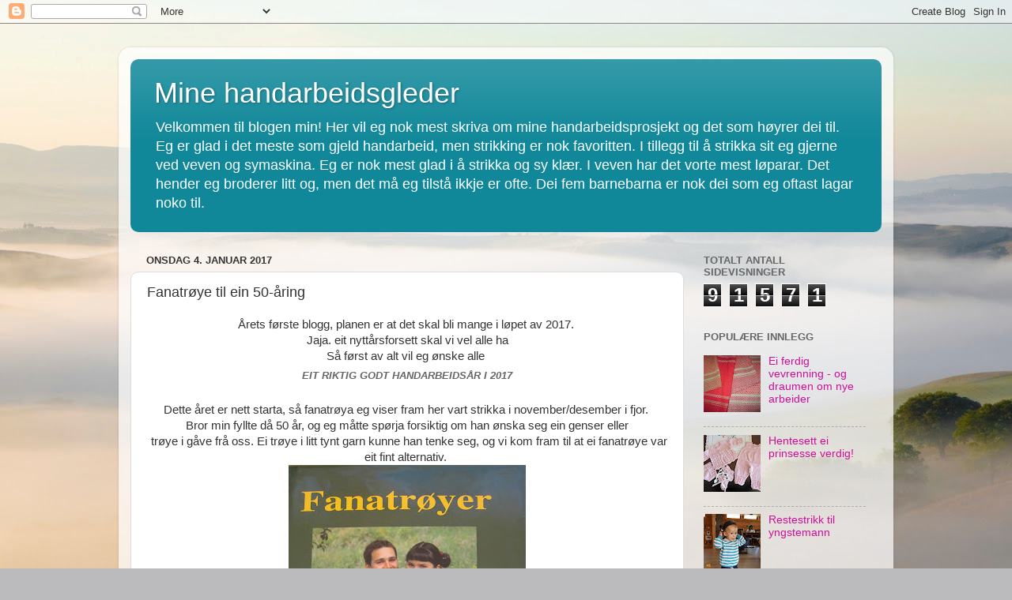

--- FILE ---
content_type: text/html; charset=UTF-8
request_url: http://aashildo.blogspot.com/2017/01/fanatrye-til-ein-50-aring.html
body_size: 24652
content:
<!DOCTYPE html>
<html class='v2' dir='ltr' lang='no'>
<head>
<link href='https://www.blogger.com/static/v1/widgets/335934321-css_bundle_v2.css' rel='stylesheet' type='text/css'/>
<meta content='width=1100' name='viewport'/>
<meta content='text/html; charset=UTF-8' http-equiv='Content-Type'/>
<meta content='blogger' name='generator'/>
<link href='http://aashildo.blogspot.com/favicon.ico' rel='icon' type='image/x-icon'/>
<link href='http://aashildo.blogspot.com/2017/01/fanatrye-til-ein-50-aring.html' rel='canonical'/>
<link rel="alternate" type="application/atom+xml" title=" Mine handarbeidsgleder - Atom" href="http://aashildo.blogspot.com/feeds/posts/default" />
<link rel="alternate" type="application/rss+xml" title=" Mine handarbeidsgleder - RSS" href="http://aashildo.blogspot.com/feeds/posts/default?alt=rss" />
<link rel="service.post" type="application/atom+xml" title=" Mine handarbeidsgleder - Atom" href="https://www.blogger.com/feeds/3210028868179877147/posts/default" />

<link rel="alternate" type="application/atom+xml" title=" Mine handarbeidsgleder - Atom" href="http://aashildo.blogspot.com/feeds/2406979342800414724/comments/default" />
<!--Can't find substitution for tag [blog.ieCssRetrofitLinks]-->
<link href='https://blogger.googleusercontent.com/img/b/R29vZ2xl/AVvXsEiIJf50gsJFRq5cJdOMDou0rxgGc_VklSQOPaPRWvakpkCF-r69rBoj8SRX30yWmfe2USZE8jcIyG1jGAmbu5HgDAn2jUXvuDhx3IRP6KyBuaXn9kYIW5jdo4ciSdOEkZ1q_Usu2bUJNY8/s400/2012-11-15+10.34.16.jpg' rel='image_src'/>
<meta content='http://aashildo.blogspot.com/2017/01/fanatrye-til-ein-50-aring.html' property='og:url'/>
<meta content='Fanatrøye til ein 50-åring' property='og:title'/>
<meta content=' Årets første blogg, planen er at det skal bli mange i løpet av 2017.    Jaja. eit nyttårsforsett skal vi vel alle ha   Så først av alt vil ...' property='og:description'/>
<meta content='https://blogger.googleusercontent.com/img/b/R29vZ2xl/AVvXsEiIJf50gsJFRq5cJdOMDou0rxgGc_VklSQOPaPRWvakpkCF-r69rBoj8SRX30yWmfe2USZE8jcIyG1jGAmbu5HgDAn2jUXvuDhx3IRP6KyBuaXn9kYIW5jdo4ciSdOEkZ1q_Usu2bUJNY8/w1200-h630-p-k-no-nu/2012-11-15+10.34.16.jpg' property='og:image'/>
<title> Mine handarbeidsgleder: Fanatrøye til ein 50-åring</title>
<style id='page-skin-1' type='text/css'><!--
/*-----------------------------------------------
Blogger Template Style
Name:     Picture Window
Designer: Blogger
URL:      www.blogger.com
----------------------------------------------- */
/* Content
----------------------------------------------- */
body {
font: normal normal 15px Arial, Tahoma, Helvetica, FreeSans, sans-serif;
color: #333333;
background: #BBBBBD url(//themes.googleusercontent.com/image?id=0BwVBOzw_-hbMMjI1YjA3MmMtZmIzZi00ZGZiLTk2MDItMDI5YjEyZWYyNDNk) no-repeat fixed top center /* Credit: wingmar (http://www.istockphoto.com/googleimages.php?id=3501457&platform=blogger) */;
}
html body .region-inner {
min-width: 0;
max-width: 100%;
width: auto;
}
.content-outer {
font-size: 90%;
}
a:link {
text-decoration:none;
color: #cc1197;
}
a:visited {
text-decoration:none;
color: #cc1197;
}
a:hover {
text-decoration:underline;
color: #1198cc;
}
.content-outer {
background: transparent url(//www.blogblog.com/1kt/transparent/white80.png) repeat scroll top left;
-moz-border-radius: 15px;
-webkit-border-radius: 15px;
-goog-ms-border-radius: 15px;
border-radius: 15px;
-moz-box-shadow: 0 0 3px rgba(0, 0, 0, .15);
-webkit-box-shadow: 0 0 3px rgba(0, 0, 0, .15);
-goog-ms-box-shadow: 0 0 3px rgba(0, 0, 0, .15);
box-shadow: 0 0 3px rgba(0, 0, 0, .15);
margin: 30px auto;
}
.content-inner {
padding: 15px;
}
/* Header
----------------------------------------------- */
.header-outer {
background: #118899 url(//www.blogblog.com/1kt/transparent/header_gradient_shade.png) repeat-x scroll top left;
_background-image: none;
color: #ffffff;
-moz-border-radius: 10px;
-webkit-border-radius: 10px;
-goog-ms-border-radius: 10px;
border-radius: 10px;
}
.Header img, .Header #header-inner {
-moz-border-radius: 10px;
-webkit-border-radius: 10px;
-goog-ms-border-radius: 10px;
border-radius: 10px;
}
.header-inner .Header .titlewrapper,
.header-inner .Header .descriptionwrapper {
padding-left: 30px;
padding-right: 30px;
}
.Header h1 {
font: normal normal 36px Arial, Tahoma, Helvetica, FreeSans, sans-serif;
text-shadow: 1px 1px 3px rgba(0, 0, 0, 0.3);
}
.Header h1 a {
color: #ffffff;
}
.Header .description {
font-size: 130%;
}
/* Tabs
----------------------------------------------- */
.tabs-inner {
margin: .5em 0 0;
padding: 0;
}
.tabs-inner .section {
margin: 0;
}
.tabs-inner .widget ul {
padding: 0;
background: #f5f5f5 url(//www.blogblog.com/1kt/transparent/tabs_gradient_shade.png) repeat scroll bottom;
-moz-border-radius: 10px;
-webkit-border-radius: 10px;
-goog-ms-border-radius: 10px;
border-radius: 10px;
}
.tabs-inner .widget li {
border: none;
}
.tabs-inner .widget li a {
display: inline-block;
padding: .5em 1em;
margin-right: 0;
color: #cc1197;
font: normal normal 15px Arial, Tahoma, Helvetica, FreeSans, sans-serif;
-moz-border-radius: 0 0 0 0;
-webkit-border-top-left-radius: 0;
-webkit-border-top-right-radius: 0;
-goog-ms-border-radius: 0 0 0 0;
border-radius: 0 0 0 0;
background: transparent none no-repeat scroll top left;
border-right: 1px solid #cccccc;
}
.tabs-inner .widget li:first-child a {
padding-left: 1.25em;
-moz-border-radius-topleft: 10px;
-moz-border-radius-bottomleft: 10px;
-webkit-border-top-left-radius: 10px;
-webkit-border-bottom-left-radius: 10px;
-goog-ms-border-top-left-radius: 10px;
-goog-ms-border-bottom-left-radius: 10px;
border-top-left-radius: 10px;
border-bottom-left-radius: 10px;
}
.tabs-inner .widget li.selected a,
.tabs-inner .widget li a:hover {
position: relative;
z-index: 1;
background: #ffffff url(//www.blogblog.com/1kt/transparent/tabs_gradient_shade.png) repeat scroll bottom;
color: #000000;
-moz-box-shadow: 0 0 0 rgba(0, 0, 0, .15);
-webkit-box-shadow: 0 0 0 rgba(0, 0, 0, .15);
-goog-ms-box-shadow: 0 0 0 rgba(0, 0, 0, .15);
box-shadow: 0 0 0 rgba(0, 0, 0, .15);
}
/* Headings
----------------------------------------------- */
h2 {
font: bold normal 13px Arial, Tahoma, Helvetica, FreeSans, sans-serif;
text-transform: uppercase;
color: #666666;
margin: .5em 0;
}
/* Main
----------------------------------------------- */
.main-outer {
background: transparent none repeat scroll top center;
-moz-border-radius: 0 0 0 0;
-webkit-border-top-left-radius: 0;
-webkit-border-top-right-radius: 0;
-webkit-border-bottom-left-radius: 0;
-webkit-border-bottom-right-radius: 0;
-goog-ms-border-radius: 0 0 0 0;
border-radius: 0 0 0 0;
-moz-box-shadow: 0 0 0 rgba(0, 0, 0, .15);
-webkit-box-shadow: 0 0 0 rgba(0, 0, 0, .15);
-goog-ms-box-shadow: 0 0 0 rgba(0, 0, 0, .15);
box-shadow: 0 0 0 rgba(0, 0, 0, .15);
}
.main-inner {
padding: 15px 5px 20px;
}
.main-inner .column-center-inner {
padding: 0 0;
}
.main-inner .column-left-inner {
padding-left: 0;
}
.main-inner .column-right-inner {
padding-right: 0;
}
/* Posts
----------------------------------------------- */
h3.post-title {
margin: 0;
font: normal normal 18px Arial, Tahoma, Helvetica, FreeSans, sans-serif;
}
.comments h4 {
margin: 1em 0 0;
font: normal normal 18px Arial, Tahoma, Helvetica, FreeSans, sans-serif;
}
.date-header span {
color: #333333;
}
.post-outer {
background-color: #ffffff;
border: solid 1px #dddddd;
-moz-border-radius: 10px;
-webkit-border-radius: 10px;
border-radius: 10px;
-goog-ms-border-radius: 10px;
padding: 15px 20px;
margin: 0 -20px 20px;
}
.post-body {
line-height: 1.4;
font-size: 110%;
position: relative;
}
.post-header {
margin: 0 0 1.5em;
color: #999999;
line-height: 1.6;
}
.post-footer {
margin: .5em 0 0;
color: #999999;
line-height: 1.6;
}
#blog-pager {
font-size: 140%
}
#comments .comment-author {
padding-top: 1.5em;
border-top: dashed 1px #ccc;
border-top: dashed 1px rgba(128, 128, 128, .5);
background-position: 0 1.5em;
}
#comments .comment-author:first-child {
padding-top: 0;
border-top: none;
}
.avatar-image-container {
margin: .2em 0 0;
}
/* Comments
----------------------------------------------- */
.comments .comments-content .icon.blog-author {
background-repeat: no-repeat;
background-image: url([data-uri]);
}
.comments .comments-content .loadmore a {
border-top: 1px solid #1198cc;
border-bottom: 1px solid #1198cc;
}
.comments .continue {
border-top: 2px solid #1198cc;
}
/* Widgets
----------------------------------------------- */
.widget ul, .widget #ArchiveList ul.flat {
padding: 0;
list-style: none;
}
.widget ul li, .widget #ArchiveList ul.flat li {
border-top: dashed 1px #ccc;
border-top: dashed 1px rgba(128, 128, 128, .5);
}
.widget ul li:first-child, .widget #ArchiveList ul.flat li:first-child {
border-top: none;
}
.widget .post-body ul {
list-style: disc;
}
.widget .post-body ul li {
border: none;
}
/* Footer
----------------------------------------------- */
.footer-outer {
color:#eeeeee;
background: transparent url(https://resources.blogblog.com/blogblog/data/1kt/transparent/black50.png) repeat scroll top left;
-moz-border-radius: 10px 10px 10px 10px;
-webkit-border-top-left-radius: 10px;
-webkit-border-top-right-radius: 10px;
-webkit-border-bottom-left-radius: 10px;
-webkit-border-bottom-right-radius: 10px;
-goog-ms-border-radius: 10px 10px 10px 10px;
border-radius: 10px 10px 10px 10px;
-moz-box-shadow: 0 0 0 rgba(0, 0, 0, .15);
-webkit-box-shadow: 0 0 0 rgba(0, 0, 0, .15);
-goog-ms-box-shadow: 0 0 0 rgba(0, 0, 0, .15);
box-shadow: 0 0 0 rgba(0, 0, 0, .15);
}
.footer-inner {
padding: 10px 5px 20px;
}
.footer-outer a {
color: #ddddff;
}
.footer-outer a:visited {
color: #9999cc;
}
.footer-outer a:hover {
color: #ffffff;
}
.footer-outer .widget h2 {
color: #bbbbbb;
}
/* Mobile
----------------------------------------------- */
html body.mobile {
height: auto;
}
html body.mobile {
min-height: 480px;
background-size: 100% auto;
}
.mobile .body-fauxcolumn-outer {
background: transparent none repeat scroll top left;
}
html .mobile .mobile-date-outer, html .mobile .blog-pager {
border-bottom: none;
background: transparent none repeat scroll top center;
margin-bottom: 10px;
}
.mobile .date-outer {
background: transparent none repeat scroll top center;
}
.mobile .header-outer, .mobile .main-outer,
.mobile .post-outer, .mobile .footer-outer {
-moz-border-radius: 0;
-webkit-border-radius: 0;
-goog-ms-border-radius: 0;
border-radius: 0;
}
.mobile .content-outer,
.mobile .main-outer,
.mobile .post-outer {
background: inherit;
border: none;
}
.mobile .content-outer {
font-size: 100%;
}
.mobile-link-button {
background-color: #cc1197;
}
.mobile-link-button a:link, .mobile-link-button a:visited {
color: #ffffff;
}
.mobile-index-contents {
color: #333333;
}
.mobile .tabs-inner .PageList .widget-content {
background: #ffffff url(//www.blogblog.com/1kt/transparent/tabs_gradient_shade.png) repeat scroll bottom;
color: #000000;
}
.mobile .tabs-inner .PageList .widget-content .pagelist-arrow {
border-left: 1px solid #cccccc;
}

--></style>
<style id='template-skin-1' type='text/css'><!--
body {
min-width: 980px;
}
.content-outer, .content-fauxcolumn-outer, .region-inner {
min-width: 980px;
max-width: 980px;
_width: 980px;
}
.main-inner .columns {
padding-left: 0px;
padding-right: 250px;
}
.main-inner .fauxcolumn-center-outer {
left: 0px;
right: 250px;
/* IE6 does not respect left and right together */
_width: expression(this.parentNode.offsetWidth -
parseInt("0px") -
parseInt("250px") + 'px');
}
.main-inner .fauxcolumn-left-outer {
width: 0px;
}
.main-inner .fauxcolumn-right-outer {
width: 250px;
}
.main-inner .column-left-outer {
width: 0px;
right: 100%;
margin-left: -0px;
}
.main-inner .column-right-outer {
width: 250px;
margin-right: -250px;
}
#layout {
min-width: 0;
}
#layout .content-outer {
min-width: 0;
width: 800px;
}
#layout .region-inner {
min-width: 0;
width: auto;
}
body#layout div.add_widget {
padding: 8px;
}
body#layout div.add_widget a {
margin-left: 32px;
}
--></style>
<style>
    body {background-image:url(\/\/themes.googleusercontent.com\/image?id=0BwVBOzw_-hbMMjI1YjA3MmMtZmIzZi00ZGZiLTk2MDItMDI5YjEyZWYyNDNk);}
    
@media (max-width: 200px) { body {background-image:url(\/\/themes.googleusercontent.com\/image?id=0BwVBOzw_-hbMMjI1YjA3MmMtZmIzZi00ZGZiLTk2MDItMDI5YjEyZWYyNDNk&options=w200);}}
@media (max-width: 400px) and (min-width: 201px) { body {background-image:url(\/\/themes.googleusercontent.com\/image?id=0BwVBOzw_-hbMMjI1YjA3MmMtZmIzZi00ZGZiLTk2MDItMDI5YjEyZWYyNDNk&options=w400);}}
@media (max-width: 800px) and (min-width: 401px) { body {background-image:url(\/\/themes.googleusercontent.com\/image?id=0BwVBOzw_-hbMMjI1YjA3MmMtZmIzZi00ZGZiLTk2MDItMDI5YjEyZWYyNDNk&options=w800);}}
@media (max-width: 1200px) and (min-width: 801px) { body {background-image:url(\/\/themes.googleusercontent.com\/image?id=0BwVBOzw_-hbMMjI1YjA3MmMtZmIzZi00ZGZiLTk2MDItMDI5YjEyZWYyNDNk&options=w1200);}}
/* Last tag covers anything over one higher than the previous max-size cap. */
@media (min-width: 1201px) { body {background-image:url(\/\/themes.googleusercontent.com\/image?id=0BwVBOzw_-hbMMjI1YjA3MmMtZmIzZi00ZGZiLTk2MDItMDI5YjEyZWYyNDNk&options=w1600);}}
  </style>
<link href='https://www.blogger.com/dyn-css/authorization.css?targetBlogID=3210028868179877147&amp;zx=c524c44f-e241-464b-82c9-e67a427412dd' media='none' onload='if(media!=&#39;all&#39;)media=&#39;all&#39;' rel='stylesheet'/><noscript><link href='https://www.blogger.com/dyn-css/authorization.css?targetBlogID=3210028868179877147&amp;zx=c524c44f-e241-464b-82c9-e67a427412dd' rel='stylesheet'/></noscript>
<meta name='google-adsense-platform-account' content='ca-host-pub-1556223355139109'/>
<meta name='google-adsense-platform-domain' content='blogspot.com'/>

</head>
<body class='loading variant-shade'>
<div class='navbar section' id='navbar' name='Navbar'><div class='widget Navbar' data-version='1' id='Navbar1'><script type="text/javascript">
    function setAttributeOnload(object, attribute, val) {
      if(window.addEventListener) {
        window.addEventListener('load',
          function(){ object[attribute] = val; }, false);
      } else {
        window.attachEvent('onload', function(){ object[attribute] = val; });
      }
    }
  </script>
<div id="navbar-iframe-container"></div>
<script type="text/javascript" src="https://apis.google.com/js/platform.js"></script>
<script type="text/javascript">
      gapi.load("gapi.iframes:gapi.iframes.style.bubble", function() {
        if (gapi.iframes && gapi.iframes.getContext) {
          gapi.iframes.getContext().openChild({
              url: 'https://www.blogger.com/navbar/3210028868179877147?po\x3d2406979342800414724\x26origin\x3dhttp://aashildo.blogspot.com',
              where: document.getElementById("navbar-iframe-container"),
              id: "navbar-iframe"
          });
        }
      });
    </script><script type="text/javascript">
(function() {
var script = document.createElement('script');
script.type = 'text/javascript';
script.src = '//pagead2.googlesyndication.com/pagead/js/google_top_exp.js';
var head = document.getElementsByTagName('head')[0];
if (head) {
head.appendChild(script);
}})();
</script>
</div></div>
<div class='body-fauxcolumns'>
<div class='fauxcolumn-outer body-fauxcolumn-outer'>
<div class='cap-top'>
<div class='cap-left'></div>
<div class='cap-right'></div>
</div>
<div class='fauxborder-left'>
<div class='fauxborder-right'></div>
<div class='fauxcolumn-inner'>
</div>
</div>
<div class='cap-bottom'>
<div class='cap-left'></div>
<div class='cap-right'></div>
</div>
</div>
</div>
<div class='content'>
<div class='content-fauxcolumns'>
<div class='fauxcolumn-outer content-fauxcolumn-outer'>
<div class='cap-top'>
<div class='cap-left'></div>
<div class='cap-right'></div>
</div>
<div class='fauxborder-left'>
<div class='fauxborder-right'></div>
<div class='fauxcolumn-inner'>
</div>
</div>
<div class='cap-bottom'>
<div class='cap-left'></div>
<div class='cap-right'></div>
</div>
</div>
</div>
<div class='content-outer'>
<div class='content-cap-top cap-top'>
<div class='cap-left'></div>
<div class='cap-right'></div>
</div>
<div class='fauxborder-left content-fauxborder-left'>
<div class='fauxborder-right content-fauxborder-right'></div>
<div class='content-inner'>
<header>
<div class='header-outer'>
<div class='header-cap-top cap-top'>
<div class='cap-left'></div>
<div class='cap-right'></div>
</div>
<div class='fauxborder-left header-fauxborder-left'>
<div class='fauxborder-right header-fauxborder-right'></div>
<div class='region-inner header-inner'>
<div class='header section' id='header' name='Overskrift'><div class='widget Header' data-version='1' id='Header1'>
<div id='header-inner'>
<div class='titlewrapper'>
<h1 class='title'>
<a href='http://aashildo.blogspot.com/'>
 Mine handarbeidsgleder
</a>
</h1>
</div>
<div class='descriptionwrapper'>
<p class='description'><span>Velkommen til blogen min! Her vil eg nok mest skriva om mine handarbeidsprosjekt og det som høyrer dei til. Eg er glad i det meste som gjeld handarbeid, men strikking er nok favoritten. I tillegg til å strikka sit eg gjerne ved veven og symaskina. Eg er nok mest glad i å strikka og sy klær. I veven har det vorte mest løparar. Det hender eg broderer litt og, men det må eg tilstå ikkje er ofte.
Dei fem barnebarna er nok dei som eg oftast lagar noko til.</span></p>
</div>
</div>
</div></div>
</div>
</div>
<div class='header-cap-bottom cap-bottom'>
<div class='cap-left'></div>
<div class='cap-right'></div>
</div>
</div>
</header>
<div class='tabs-outer'>
<div class='tabs-cap-top cap-top'>
<div class='cap-left'></div>
<div class='cap-right'></div>
</div>
<div class='fauxborder-left tabs-fauxborder-left'>
<div class='fauxborder-right tabs-fauxborder-right'></div>
<div class='region-inner tabs-inner'>
<div class='tabs no-items section' id='crosscol' name='Krysskolonne'></div>
<div class='tabs no-items section' id='crosscol-overflow' name='Cross-Column 2'></div>
</div>
</div>
<div class='tabs-cap-bottom cap-bottom'>
<div class='cap-left'></div>
<div class='cap-right'></div>
</div>
</div>
<div class='main-outer'>
<div class='main-cap-top cap-top'>
<div class='cap-left'></div>
<div class='cap-right'></div>
</div>
<div class='fauxborder-left main-fauxborder-left'>
<div class='fauxborder-right main-fauxborder-right'></div>
<div class='region-inner main-inner'>
<div class='columns fauxcolumns'>
<div class='fauxcolumn-outer fauxcolumn-center-outer'>
<div class='cap-top'>
<div class='cap-left'></div>
<div class='cap-right'></div>
</div>
<div class='fauxborder-left'>
<div class='fauxborder-right'></div>
<div class='fauxcolumn-inner'>
</div>
</div>
<div class='cap-bottom'>
<div class='cap-left'></div>
<div class='cap-right'></div>
</div>
</div>
<div class='fauxcolumn-outer fauxcolumn-left-outer'>
<div class='cap-top'>
<div class='cap-left'></div>
<div class='cap-right'></div>
</div>
<div class='fauxborder-left'>
<div class='fauxborder-right'></div>
<div class='fauxcolumn-inner'>
</div>
</div>
<div class='cap-bottom'>
<div class='cap-left'></div>
<div class='cap-right'></div>
</div>
</div>
<div class='fauxcolumn-outer fauxcolumn-right-outer'>
<div class='cap-top'>
<div class='cap-left'></div>
<div class='cap-right'></div>
</div>
<div class='fauxborder-left'>
<div class='fauxborder-right'></div>
<div class='fauxcolumn-inner'>
</div>
</div>
<div class='cap-bottom'>
<div class='cap-left'></div>
<div class='cap-right'></div>
</div>
</div>
<!-- corrects IE6 width calculation -->
<div class='columns-inner'>
<div class='column-center-outer'>
<div class='column-center-inner'>
<div class='main section' id='main' name='Hoveddel'><div class='widget Blog' data-version='1' id='Blog1'>
<div class='blog-posts hfeed'>

          <div class="date-outer">
        
<h2 class='date-header'><span>onsdag 4. januar 2017</span></h2>

          <div class="date-posts">
        
<div class='post-outer'>
<div class='post hentry uncustomized-post-template' itemprop='blogPost' itemscope='itemscope' itemtype='http://schema.org/BlogPosting'>
<meta content='https://blogger.googleusercontent.com/img/b/R29vZ2xl/AVvXsEiIJf50gsJFRq5cJdOMDou0rxgGc_VklSQOPaPRWvakpkCF-r69rBoj8SRX30yWmfe2USZE8jcIyG1jGAmbu5HgDAn2jUXvuDhx3IRP6KyBuaXn9kYIW5jdo4ciSdOEkZ1q_Usu2bUJNY8/s400/2012-11-15+10.34.16.jpg' itemprop='image_url'/>
<meta content='3210028868179877147' itemprop='blogId'/>
<meta content='2406979342800414724' itemprop='postId'/>
<a name='2406979342800414724'></a>
<h3 class='post-title entry-title' itemprop='name'>
Fanatrøye til ein 50-åring
</h3>
<div class='post-header'>
<div class='post-header-line-1'></div>
</div>
<div class='post-body entry-content' id='post-body-2406979342800414724' itemprop='description articleBody'>
<div style="text-align: center;">
Årets første blogg, planen er at det skal bli mange i løpet av 2017.&nbsp;</div>
<div style="text-align: center;">
Jaja. eit nyttårsforsett skal vi vel alle ha</div>
<div style="text-align: center;">
Så først av alt vil eg ønske alle&nbsp;</div>
<h2 style="text-align: center;">
<b><i>EIT RIKTIG GODT HANDARBEIDSÅR I 2017</i></b></h2>
<div style="text-align: center;">
<br /></div>
<div style="text-align: center;">
Dette året er nett starta, så fanatrøya eg viser fram her vart strikka i november/desember i fjor.&nbsp;</div>
<div style="text-align: center;">
Bror min fyllte då 50 år, og eg måtte spørja forsiktig om han ønska seg ein genser eller</div>
<div style="text-align: center;">
&nbsp;trøye i gåve frå oss. Ei trøye i litt tynt garn kunne han tenke seg, og vi kom fram til at ei fanatrøye var eit fint alternativ.&nbsp;</div>
<div class="separator" style="clear: both; text-align: center;">
<a href="https://blogger.googleusercontent.com/img/b/R29vZ2xl/AVvXsEiIJf50gsJFRq5cJdOMDou0rxgGc_VklSQOPaPRWvakpkCF-r69rBoj8SRX30yWmfe2USZE8jcIyG1jGAmbu5HgDAn2jUXvuDhx3IRP6KyBuaXn9kYIW5jdo4ciSdOEkZ1q_Usu2bUJNY8/s1600/2012-11-15+10.34.16.jpg" imageanchor="1" style="margin-left: 1em; margin-right: 1em;"><img border="0" height="400" src="https://blogger.googleusercontent.com/img/b/R29vZ2xl/AVvXsEiIJf50gsJFRq5cJdOMDou0rxgGc_VklSQOPaPRWvakpkCF-r69rBoj8SRX30yWmfe2USZE8jcIyG1jGAmbu5HgDAn2jUXvuDhx3IRP6KyBuaXn9kYIW5jdo4ciSdOEkZ1q_Usu2bUJNY8/s400/2012-11-15+10.34.16.jpg" width="300" /></a></div>
<div style="text-align: center;">
Med utgangspunkt i boka "Fanatrøyer" vart planen lagt og garn kjøpt inn, blå og grå Sisu frå Sandnesgarn. Å få leike meg med alle dei ulike bordene som er i den boka er ein fornøyelse,&nbsp;</div>
<div style="text-align: center;">
då vert det fanatrøye med mitt særpreg. Og då er det ikkje så mange som vert heilt maken.</div>
<div class="separator" style="clear: both; text-align: center;">
<a href="https://blogger.googleusercontent.com/img/b/R29vZ2xl/AVvXsEgSCnFfzFtKJGgfE7FooHC9k41fIBMNkKeWEtI78ymzKSSQLKK4VRQLmqs6oy6RKSCo-VZmGnpPyXhCyLtKsTadlOgHxxP98I5SxtR8B-MUdnTcYck6nw0-InXDMr2Ck5HU0H-lrYyWUms/s1600/20161216_171112.jpg" imageanchor="1" style="margin-left: 1em; margin-right: 1em;"><img border="0" height="225" src="https://blogger.googleusercontent.com/img/b/R29vZ2xl/AVvXsEgSCnFfzFtKJGgfE7FooHC9k41fIBMNkKeWEtI78ymzKSSQLKK4VRQLmqs6oy6RKSCo-VZmGnpPyXhCyLtKsTadlOgHxxP98I5SxtR8B-MUdnTcYck6nw0-InXDMr2Ck5HU0H-lrYyWUms/s400/20161216_171112.jpg" width="400" /></a></div>
<div style="text-align: center;">
Nede starta eg med tvebandstrikk, også kalla tvinnarand. Denne minner om latvisk flette, men er ikkje heilt lik. I dei mørke rutene har eg strikka første omgang rett og dei tre siste omgangane vrangt. Mi erfaring er at då trekkjer ikkje ruteborda seg så mykje saman, deretter kattepote og sikksakk. I stripemønsteret med lus strikka eg berre 2 masker mellom kvar lus fordi det vert meir stabilt, ein trekkjer ikkje så lett ut trådar.</div>
<div class="separator" style="clear: both; text-align: center;">
<a href="https://blogger.googleusercontent.com/img/b/R29vZ2xl/AVvXsEh-OGcW_cAPDK_ERW2kOhEZPcyRCgpAz2LnU7xONwrCMkQieWkzuSWAsIxJZ5h2zlGvZG-b7hRyqQTcXOtlnFBuCzERZ6w5Vo75ymsNY7BylmV6Gjuxyiyyxy2I7yYC4nVgthkAV-_Jk8w/s1600/20161216_171137.jpg" imageanchor="1" style="margin-left: 1em; margin-right: 1em;"><img border="0" height="225" src="https://blogger.googleusercontent.com/img/b/R29vZ2xl/AVvXsEh-OGcW_cAPDK_ERW2kOhEZPcyRCgpAz2LnU7xONwrCMkQieWkzuSWAsIxJZ5h2zlGvZG-b7hRyqQTcXOtlnFBuCzERZ6w5Vo75ymsNY7BylmV6Gjuxyiyyxy2I7yYC4nVgthkAV-_Jk8w/s400/20161216_171137.jpg" width="400" /></a></div>
<div style="text-align: center;">
Øverst strikka eg ei litt brei 8-bladrose, dette er ei av mine favorittborder som eg har brukt mange gonger, synest den er kjempefin!</div>
<div class="separator" style="clear: both; text-align: center;">
<a href="https://blogger.googleusercontent.com/img/b/R29vZ2xl/AVvXsEgHTvjJxGlFG8z9ZjxY25tFaVKYSM5yhu03AIGvYwh9dhx0q3ov47tvZdNCy9iUElf9pmQpBKpdd4Qmr4Z5j4uuEh93id6vg62R4HgGiYC8HNkCOWU5nTfHbgef82zTAhpWjd_mZT_U2NI/s1600/20161216_171217.jpg" imageanchor="1" style="margin-left: 1em; margin-right: 1em;"><img border="0" height="640" src="https://blogger.googleusercontent.com/img/b/R29vZ2xl/AVvXsEgHTvjJxGlFG8z9ZjxY25tFaVKYSM5yhu03AIGvYwh9dhx0q3ov47tvZdNCy9iUElf9pmQpBKpdd4Qmr4Z5j4uuEh93id6vg62R4HgGiYC8HNkCOWU5nTfHbgef82zTAhpWjd_mZT_U2NI/s640/20161216_171217.jpg" width="360" /></a></div>
<div style="text-align: center;">
Og slik vart jakka ferdig. Doble lister med knapphol og tinnknappar med 8-bladroser.</div>
<div class="separator" style="clear: both; text-align: center;">
<a href="https://blogger.googleusercontent.com/img/b/R29vZ2xl/AVvXsEgoMrJS10LeIcvlRAHov2Yt4liM4y2ChouJB-EaVzOG2s4huDLaBmZqhL6Ghh_EMUn_LD8gSQEZE1lOqw7StMvT276XpNgffdJHu3jR0Ux4D2FSS3q4WCkF3r9GG5ddDd0NkJkCGHzbvI0/s1600/20161216_170955.jpg" imageanchor="1" style="margin-left: 1em; margin-right: 1em;"><img border="0" height="640" src="https://blogger.googleusercontent.com/img/b/R29vZ2xl/AVvXsEgoMrJS10LeIcvlRAHov2Yt4liM4y2ChouJB-EaVzOG2s4huDLaBmZqhL6Ghh_EMUn_LD8gSQEZE1lOqw7StMvT276XpNgffdJHu3jR0Ux4D2FSS3q4WCkF3r9GG5ddDd0NkJkCGHzbvI0/s640/20161216_170955.jpg" width="360" /></a></div>
<div style="text-align: center;">
Å strikka jakke til andre å få dei passelig stor er ikkje alltid like lett.&nbsp;</div>
<div style="text-align: center;">
Men ved å ta gode mål, rekna og telja så vart jakka absolutt passeleg og kledeleg.&nbsp;</div>
<div style="text-align: center;">
Ja litt flaks hadde eg vel og.</div>
<div class="separator" style="clear: both; text-align: center;">
<a href="https://blogger.googleusercontent.com/img/b/R29vZ2xl/AVvXsEhcCNcxkz4ZnB0_vf0UnjafPmFNvCfmkwuEqZxYcO673Bvzng0vhAuUFBjVQdKPrzbCsdpQUkUbVxpg-2YwCBk7nruSIIGE2_PFp3GZmXLKV50Ff9oJ-YyHqogOH8EvSOkZyVedDNUfxcE/s1600/20161217_155738.jpg" imageanchor="1" style="margin-left: 1em; margin-right: 1em;"><img border="0" height="640" src="https://blogger.googleusercontent.com/img/b/R29vZ2xl/AVvXsEhcCNcxkz4ZnB0_vf0UnjafPmFNvCfmkwuEqZxYcO673Bvzng0vhAuUFBjVQdKPrzbCsdpQUkUbVxpg-2YwCBk7nruSIIGE2_PFp3GZmXLKV50Ff9oJ-YyHqogOH8EvSOkZyVedDNUfxcE/s640/20161217_155738.jpg" width="360" /></a></div>
<div style="text-align: center;">
Må seie eg vart tilfreds med resultatet!</div>
<div style='clear: both;'></div>
</div>
<div class='post-footer'>
<div class='post-footer-line post-footer-line-1'>
<span class='post-author vcard'>
Lagt inn av
<span class='fn' itemprop='author' itemscope='itemscope' itemtype='http://schema.org/Person'>
<meta content='https://www.blogger.com/profile/07557763076564034029' itemprop='url'/>
<a class='g-profile' href='https://www.blogger.com/profile/07557763076564034029' rel='author' title='author profile'>
<span itemprop='name'>Åshild O</span>
</a>
</span>
</span>
<span class='post-timestamp'>
kl.
<meta content='http://aashildo.blogspot.com/2017/01/fanatrye-til-ein-50-aring.html' itemprop='url'/>
<a class='timestamp-link' href='http://aashildo.blogspot.com/2017/01/fanatrye-til-ein-50-aring.html' rel='bookmark' title='permanent link'><abbr class='published' itemprop='datePublished' title='2017-01-04T20:01:00+01:00'>20:01</abbr></a>
</span>
<span class='post-comment-link'>
</span>
<span class='post-icons'>
<span class='item-control blog-admin pid-1726829190'>
<a href='https://www.blogger.com/post-edit.g?blogID=3210028868179877147&postID=2406979342800414724&from=pencil' title='Rediger innlegg'>
<img alt='' class='icon-action' height='18' src='https://resources.blogblog.com/img/icon18_edit_allbkg.gif' width='18'/>
</a>
</span>
</span>
<div class='post-share-buttons goog-inline-block'>
<a class='goog-inline-block share-button sb-email' href='https://www.blogger.com/share-post.g?blogID=3210028868179877147&postID=2406979342800414724&target=email' target='_blank' title='Send dette via e-post'><span class='share-button-link-text'>Send dette via e-post</span></a><a class='goog-inline-block share-button sb-blog' href='https://www.blogger.com/share-post.g?blogID=3210028868179877147&postID=2406979342800414724&target=blog' onclick='window.open(this.href, "_blank", "height=270,width=475"); return false;' target='_blank' title='Blogg dette!'><span class='share-button-link-text'>Blogg dette!</span></a><a class='goog-inline-block share-button sb-twitter' href='https://www.blogger.com/share-post.g?blogID=3210028868179877147&postID=2406979342800414724&target=twitter' target='_blank' title='Del på X'><span class='share-button-link-text'>Del på X</span></a><a class='goog-inline-block share-button sb-facebook' href='https://www.blogger.com/share-post.g?blogID=3210028868179877147&postID=2406979342800414724&target=facebook' onclick='window.open(this.href, "_blank", "height=430,width=640"); return false;' target='_blank' title='Del på Facebook'><span class='share-button-link-text'>Del på Facebook</span></a><a class='goog-inline-block share-button sb-pinterest' href='https://www.blogger.com/share-post.g?blogID=3210028868179877147&postID=2406979342800414724&target=pinterest' target='_blank' title='Del på Pinterest'><span class='share-button-link-text'>Del på Pinterest</span></a>
</div>
</div>
<div class='post-footer-line post-footer-line-2'>
<span class='post-labels'>
Etiketter:
<a href='http://aashildo.blogspot.com/search/label/fanatr%C3%B8ye' rel='tag'>fanatrøye</a>,
<a href='http://aashildo.blogspot.com/search/label/g%C3%A5ve' rel='tag'>gåve</a>,
<a href='http://aashildo.blogspot.com/search/label/jakker' rel='tag'>jakker</a>,
<a href='http://aashildo.blogspot.com/search/label/strikkeb%C3%B8ker' rel='tag'>strikkebøker</a>,
<a href='http://aashildo.blogspot.com/search/label/strikking' rel='tag'>strikking</a>,
<a href='http://aashildo.blogspot.com/search/label/ull' rel='tag'>ull</a>
</span>
</div>
<div class='post-footer-line post-footer-line-3'>
<span class='post-location'>
</span>
</div>
</div>
</div>
<div class='comments' id='comments'>
<a name='comments'></a>
<h4>3 kommentarer:</h4>
<div class='comments-content'>
<script async='async' src='' type='text/javascript'></script>
<script type='text/javascript'>
    (function() {
      var items = null;
      var msgs = null;
      var config = {};

// <![CDATA[
      var cursor = null;
      if (items && items.length > 0) {
        cursor = parseInt(items[items.length - 1].timestamp) + 1;
      }

      var bodyFromEntry = function(entry) {
        var text = (entry &&
                    ((entry.content && entry.content.$t) ||
                     (entry.summary && entry.summary.$t))) ||
            '';
        if (entry && entry.gd$extendedProperty) {
          for (var k in entry.gd$extendedProperty) {
            if (entry.gd$extendedProperty[k].name == 'blogger.contentRemoved') {
              return '<span class="deleted-comment">' + text + '</span>';
            }
          }
        }
        return text;
      }

      var parse = function(data) {
        cursor = null;
        var comments = [];
        if (data && data.feed && data.feed.entry) {
          for (var i = 0, entry; entry = data.feed.entry[i]; i++) {
            var comment = {};
            // comment ID, parsed out of the original id format
            var id = /blog-(\d+).post-(\d+)/.exec(entry.id.$t);
            comment.id = id ? id[2] : null;
            comment.body = bodyFromEntry(entry);
            comment.timestamp = Date.parse(entry.published.$t) + '';
            if (entry.author && entry.author.constructor === Array) {
              var auth = entry.author[0];
              if (auth) {
                comment.author = {
                  name: (auth.name ? auth.name.$t : undefined),
                  profileUrl: (auth.uri ? auth.uri.$t : undefined),
                  avatarUrl: (auth.gd$image ? auth.gd$image.src : undefined)
                };
              }
            }
            if (entry.link) {
              if (entry.link[2]) {
                comment.link = comment.permalink = entry.link[2].href;
              }
              if (entry.link[3]) {
                var pid = /.*comments\/default\/(\d+)\?.*/.exec(entry.link[3].href);
                if (pid && pid[1]) {
                  comment.parentId = pid[1];
                }
              }
            }
            comment.deleteclass = 'item-control blog-admin';
            if (entry.gd$extendedProperty) {
              for (var k in entry.gd$extendedProperty) {
                if (entry.gd$extendedProperty[k].name == 'blogger.itemClass') {
                  comment.deleteclass += ' ' + entry.gd$extendedProperty[k].value;
                } else if (entry.gd$extendedProperty[k].name == 'blogger.displayTime') {
                  comment.displayTime = entry.gd$extendedProperty[k].value;
                }
              }
            }
            comments.push(comment);
          }
        }
        return comments;
      };

      var paginator = function(callback) {
        if (hasMore()) {
          var url = config.feed + '?alt=json&v=2&orderby=published&reverse=false&max-results=50';
          if (cursor) {
            url += '&published-min=' + new Date(cursor).toISOString();
          }
          window.bloggercomments = function(data) {
            var parsed = parse(data);
            cursor = parsed.length < 50 ? null
                : parseInt(parsed[parsed.length - 1].timestamp) + 1
            callback(parsed);
            window.bloggercomments = null;
          }
          url += '&callback=bloggercomments';
          var script = document.createElement('script');
          script.type = 'text/javascript';
          script.src = url;
          document.getElementsByTagName('head')[0].appendChild(script);
        }
      };
      var hasMore = function() {
        return !!cursor;
      };
      var getMeta = function(key, comment) {
        if ('iswriter' == key) {
          var matches = !!comment.author
              && comment.author.name == config.authorName
              && comment.author.profileUrl == config.authorUrl;
          return matches ? 'true' : '';
        } else if ('deletelink' == key) {
          return config.baseUri + '/comment/delete/'
               + config.blogId + '/' + comment.id;
        } else if ('deleteclass' == key) {
          return comment.deleteclass;
        }
        return '';
      };

      var replybox = null;
      var replyUrlParts = null;
      var replyParent = undefined;

      var onReply = function(commentId, domId) {
        if (replybox == null) {
          // lazily cache replybox, and adjust to suit this style:
          replybox = document.getElementById('comment-editor');
          if (replybox != null) {
            replybox.height = '250px';
            replybox.style.display = 'block';
            replyUrlParts = replybox.src.split('#');
          }
        }
        if (replybox && (commentId !== replyParent)) {
          replybox.src = '';
          document.getElementById(domId).insertBefore(replybox, null);
          replybox.src = replyUrlParts[0]
              + (commentId ? '&parentID=' + commentId : '')
              + '#' + replyUrlParts[1];
          replyParent = commentId;
        }
      };

      var hash = (window.location.hash || '#').substring(1);
      var startThread, targetComment;
      if (/^comment-form_/.test(hash)) {
        startThread = hash.substring('comment-form_'.length);
      } else if (/^c[0-9]+$/.test(hash)) {
        targetComment = hash.substring(1);
      }

      // Configure commenting API:
      var configJso = {
        'maxDepth': config.maxThreadDepth
      };
      var provider = {
        'id': config.postId,
        'data': items,
        'loadNext': paginator,
        'hasMore': hasMore,
        'getMeta': getMeta,
        'onReply': onReply,
        'rendered': true,
        'initComment': targetComment,
        'initReplyThread': startThread,
        'config': configJso,
        'messages': msgs
      };

      var render = function() {
        if (window.goog && window.goog.comments) {
          var holder = document.getElementById('comment-holder');
          window.goog.comments.render(holder, provider);
        }
      };

      // render now, or queue to render when library loads:
      if (window.goog && window.goog.comments) {
        render();
      } else {
        window.goog = window.goog || {};
        window.goog.comments = window.goog.comments || {};
        window.goog.comments.loadQueue = window.goog.comments.loadQueue || [];
        window.goog.comments.loadQueue.push(render);
      }
    })();
// ]]>
  </script>
<div id='comment-holder'>
<div class="comment-thread toplevel-thread"><ol id="top-ra"><li class="comment" id="c244567622238153785"><div class="avatar-image-container"><img src="//3.bp.blogspot.com/-A3cAW6eCM5Q/XZc83UAoccI/AAAAAAAAH1k/LV1iot5VedMQkFzvSxv6z2lKmqNE19l2ACK4BGAYYCw/s35/IMG_2191%25252B%252525282%25252529.JPG" alt=""/></div><div class="comment-block"><div class="comment-header"><cite class="user"><a href="https://www.blogger.com/profile/00410207997664614152" rel="nofollow">Linda</a></cite><span class="icon user "></span><span class="datetime secondary-text"><a rel="nofollow" href="http://aashildo.blogspot.com/2017/01/fanatrye-til-ein-50-aring.html?showComment=1483637762771#c244567622238153785">5. januar 2017 kl. 18:36</a></span></div><p class="comment-content">Mesterstykke av ei kofte!    Godt Nyttår, Åshild.  Veldig kjekt at du skal blogga meir!  Det kan eg lika!! </p><span class="comment-actions secondary-text"><a class="comment-reply" target="_self" data-comment-id="244567622238153785">Svar</a><span class="item-control blog-admin blog-admin pid-911892901"><a target="_self" href="https://www.blogger.com/comment/delete/3210028868179877147/244567622238153785">Slett</a></span></span></div><div class="comment-replies"><div id="c244567622238153785-rt" class="comment-thread inline-thread hidden"><span class="thread-toggle thread-expanded"><span class="thread-arrow"></span><span class="thread-count"><a target="_self">Svar</a></span></span><ol id="c244567622238153785-ra" class="thread-chrome thread-expanded"><div></div><div id="c244567622238153785-continue" class="continue"><a class="comment-reply" target="_self" data-comment-id="244567622238153785">Svar</a></div></ol></div></div><div class="comment-replybox-single" id="c244567622238153785-ce"></div></li><li class="comment" id="c3880981102199435006"><div class="avatar-image-container"><img src="//www.blogger.com/img/blogger_logo_round_35.png" alt=""/></div><div class="comment-block"><div class="comment-header"><cite class="user"><a href="https://www.blogger.com/profile/00375685222707221048" rel="nofollow">Wenche D</a></cite><span class="icon user "></span><span class="datetime secondary-text"><a rel="nofollow" href="http://aashildo.blogspot.com/2017/01/fanatrye-til-ein-50-aring.html?showComment=1483825846159#c3880981102199435006">7. januar 2017 kl. 22:50</a></span></div><p class="comment-content">Så kjekt å lesa blogg fra deg, har sakna dei, veit du! <br>Fanatrøya blei flott, kjekt når du kan variera border og mønster og få den unik. Jakka passa perfekt, nydeleg arbeid! <br>Godt nytt år til deg og dine!</p><span class="comment-actions secondary-text"><a class="comment-reply" target="_self" data-comment-id="3880981102199435006">Svar</a><span class="item-control blog-admin blog-admin pid-1393869956"><a target="_self" href="https://www.blogger.com/comment/delete/3210028868179877147/3880981102199435006">Slett</a></span></span></div><div class="comment-replies"><div id="c3880981102199435006-rt" class="comment-thread inline-thread hidden"><span class="thread-toggle thread-expanded"><span class="thread-arrow"></span><span class="thread-count"><a target="_self">Svar</a></span></span><ol id="c3880981102199435006-ra" class="thread-chrome thread-expanded"><div></div><div id="c3880981102199435006-continue" class="continue"><a class="comment-reply" target="_self" data-comment-id="3880981102199435006">Svar</a></div></ol></div></div><div class="comment-replybox-single" id="c3880981102199435006-ce"></div></li><li class="comment" id="c1316183887076171437"><div class="avatar-image-container"><img src="//www.blogger.com/img/blogger_logo_round_35.png" alt=""/></div><div class="comment-block"><div class="comment-header"><cite class="user"><a href="https://www.blogger.com/profile/15057706514984211976" rel="nofollow">Rigmor</a></cite><span class="icon user "></span><span class="datetime secondary-text"><a rel="nofollow" href="http://aashildo.blogspot.com/2017/01/fanatrye-til-ein-50-aring.html?showComment=1486305344493#c1316183887076171437">5. februar 2017 kl. 15:35</a></span></div><p class="comment-content">Kjempeflott jakke Åshild, du strikker de nydeligste masker :)</p><span class="comment-actions secondary-text"><a class="comment-reply" target="_self" data-comment-id="1316183887076171437">Svar</a><span class="item-control blog-admin blog-admin pid-784550603"><a target="_self" href="https://www.blogger.com/comment/delete/3210028868179877147/1316183887076171437">Slett</a></span></span></div><div class="comment-replies"><div id="c1316183887076171437-rt" class="comment-thread inline-thread hidden"><span class="thread-toggle thread-expanded"><span class="thread-arrow"></span><span class="thread-count"><a target="_self">Svar</a></span></span><ol id="c1316183887076171437-ra" class="thread-chrome thread-expanded"><div></div><div id="c1316183887076171437-continue" class="continue"><a class="comment-reply" target="_self" data-comment-id="1316183887076171437">Svar</a></div></ol></div></div><div class="comment-replybox-single" id="c1316183887076171437-ce"></div></li></ol><div id="top-continue" class="continue"><a class="comment-reply" target="_self">Legg til kommentar</a></div><div class="comment-replybox-thread" id="top-ce"></div><div class="loadmore hidden" data-post-id="2406979342800414724"><a target="_self">Last inn mer ...</a></div></div>
</div>
</div>
<p class='comment-footer'>
<div class='comment-form'>
<a name='comment-form'></a>
<p>
</p>
<a href='https://www.blogger.com/comment/frame/3210028868179877147?po=2406979342800414724&hl=no&saa=85391&origin=http://aashildo.blogspot.com' id='comment-editor-src'></a>
<iframe allowtransparency='true' class='blogger-iframe-colorize blogger-comment-from-post' frameborder='0' height='410px' id='comment-editor' name='comment-editor' src='' width='100%'></iframe>
<script src='https://www.blogger.com/static/v1/jsbin/2830521187-comment_from_post_iframe.js' type='text/javascript'></script>
<script type='text/javascript'>
      BLOG_CMT_createIframe('https://www.blogger.com/rpc_relay.html');
    </script>
</div>
</p>
<div id='backlinks-container'>
<div id='Blog1_backlinks-container'>
</div>
</div>
</div>
</div>

        </div></div>
      
</div>
<div class='blog-pager' id='blog-pager'>
<span id='blog-pager-newer-link'>
<a class='blog-pager-newer-link' href='http://aashildo.blogspot.com/2017/02/strikk-til-barnebarn.html' id='Blog1_blog-pager-newer-link' title='Nyere innlegg'>Nyere innlegg</a>
</span>
<span id='blog-pager-older-link'>
<a class='blog-pager-older-link' href='http://aashildo.blogspot.com/2016/09/votte-og-labbestrikk-denne-ferien-og.html' id='Blog1_blog-pager-older-link' title='Eldre innlegg'>Eldre innlegg</a>
</span>
<a class='home-link' href='http://aashildo.blogspot.com/'>Startsiden</a>
</div>
<div class='clear'></div>
<div class='post-feeds'>
<div class='feed-links'>
Abonner på:
<a class='feed-link' href='http://aashildo.blogspot.com/feeds/2406979342800414724/comments/default' target='_blank' type='application/atom+xml'>Legg inn kommentarer (Atom)</a>
</div>
</div>
</div></div>
</div>
</div>
<div class='column-left-outer'>
<div class='column-left-inner'>
<aside>
</aside>
</div>
</div>
<div class='column-right-outer'>
<div class='column-right-inner'>
<aside>
<div class='sidebar section' id='sidebar-right-1'><div class='widget Stats' data-version='1' id='Stats1'>
<h2>Totalt antall sidevisninger</h2>
<div class='widget-content'>
<div id='Stats1_content' style='display: none;'>
<span class='counter-wrapper graph-counter-wrapper' id='Stats1_totalCount'>
</span>
<div class='clear'></div>
</div>
</div>
</div><div class='widget PopularPosts' data-version='1' id='PopularPosts1'>
<h2>Populære innlegg</h2>
<div class='widget-content popular-posts'>
<ul>
<li>
<div class='item-thumbnail-only'>
<div class='item-thumbnail'>
<a href='http://aashildo.blogspot.com/2012/11/ei-ferdig-vevrenning-og-draumen-om-nye.html' target='_blank'>
<img alt='' border='0' src='https://blogger.googleusercontent.com/img/b/R29vZ2xl/AVvXsEgyKn7NAGXlNIBlpQFXSUmdXmG-3Yj_-8Hqqr-Nblxzqua_gkMqYM3xhNsTX2tyTwzM-nPfnh_SaS5GFbaN1fkQovPVi6LAvMv0R28LIqCtSn7W9BCqRbC5GYmhxtsifi5KPAdZCwj9dmQ/w72-h72-p-k-no-nu/2012-11-19+08.46.13.jpg'/>
</a>
</div>
<div class='item-title'><a href='http://aashildo.blogspot.com/2012/11/ei-ferdig-vevrenning-og-draumen-om-nye.html'>Ei ferdig vevrenning - og draumen om nye arbeider</a></div>
</div>
<div style='clear: both;'></div>
</li>
<li>
<div class='item-thumbnail-only'>
<div class='item-thumbnail'>
<a href='http://aashildo.blogspot.com/2013/03/hentesett-ei-prinsesse-verdig.html' target='_blank'>
<img alt='' border='0' src='https://blogger.googleusercontent.com/img/b/R29vZ2xl/AVvXsEhEMlINvY3tUsFV6StcM74GS8A5BdIB1UTC4kLHmszD33NY251kjTUpDNCHihyphenhyphen3TkTThzq9vE3mFgJexcGsvIjWglx0XvJJzAGjyFQJfOicRlW9K7MnDFd0-8_L0N0djfvhKRX8IduCGcM/w72-h72-p-k-no-nu/2013-03-08+11.19.18.jpg'/>
</a>
</div>
<div class='item-title'><a href='http://aashildo.blogspot.com/2013/03/hentesett-ei-prinsesse-verdig.html'>Hentesett ei prinsesse verdig!</a></div>
</div>
<div style='clear: both;'></div>
</li>
<li>
<div class='item-thumbnail-only'>
<div class='item-thumbnail'>
<a href='http://aashildo.blogspot.com/2018/06/restestrikk-til-yngstemann.html' target='_blank'>
<img alt='' border='0' src='https://blogger.googleusercontent.com/img/b/R29vZ2xl/AVvXsEglzzo5N8DWlFoIFtJZFWeHiI_gySaJxRp8pq3qAKRgK3mbdkamGHnhoOtrT2i1mCDviWR6gWwRBIfFy7JJ2VT-8sQeLbyHhjd78V1JktfvlXz6CtcYAOQFrDs2-NUerVo51CfcoqCPpAE/w72-h72-p-k-no-nu/20180601_174138.jpg'/>
</a>
</div>
<div class='item-title'><a href='http://aashildo.blogspot.com/2018/06/restestrikk-til-yngstemann.html'>Restestrikk til yngstemann</a></div>
</div>
<div style='clear: both;'></div>
</li>
<li>
<div class='item-thumbnail-only'>
<div class='item-thumbnail'>
<a href='http://aashildo.blogspot.com/2014/08/herregenser-i-kauni-og-ask.html' target='_blank'>
<img alt='' border='0' src='https://blogger.googleusercontent.com/img/b/R29vZ2xl/AVvXsEhbnf_-DlQj88oihic09O96EKGw43Y_6aijlZ32rA3mKQtpZmHcdJAlTwI88glvAXM6EezAwoykfsT05xbhmWbiGCQqx_h4RZNghXlMP_AfBN6Iyv1TEV7Ml_5vOrlTv64vlVA4A-5xXbs/w72-h72-p-k-no-nu/2014-08-31+10.52.58.jpg'/>
</a>
</div>
<div class='item-title'><a href='http://aashildo.blogspot.com/2014/08/herregenser-i-kauni-og-ask.html'>Herregenser i Kauni og Ask</a></div>
</div>
<div style='clear: both;'></div>
</li>
<li>
<div class='item-thumbnail-only'>
<div class='item-thumbnail'>
<a href='http://aashildo.blogspot.com/2012/10/vm-genser-2013.html' target='_blank'>
<img alt='' border='0' src='https://lh3.googleusercontent.com/blogger_img_proxy/AEn0k_s_VKtjMkVl2yib2zt94Mb03fAfxorpWvbSba67BgGuipzmG0t5_y8AkDrvT8Z6PWfuYvWyKLrSw43yKhfd2Ub3sJOQC3IbNdi61GwEEyU1BmvTpxaphLMJGqE=w72-h72-p-k-no-nu'/>
</a>
</div>
<div class='item-title'><a href='http://aashildo.blogspot.com/2012/10/vm-genser-2013.html'>VM- genser 2013</a></div>
</div>
<div style='clear: both;'></div>
</li>
<li>
<div class='item-thumbnail-only'>
<div class='item-thumbnail'>
<a href='http://aashildo.blogspot.com/2012/11/fanagenser-str-2-ar.html' target='_blank'>
<img alt='' border='0' src='https://blogger.googleusercontent.com/img/b/R29vZ2xl/AVvXsEhePc6Nsd5V1chYV4IJIuHePWteQ4cy-Xtr1_YymuPYooXSwdXyWMiq3CqlynQR1dYEgvol-oFRhlYLgx-3ivsBzWfbI44pNAmWJB6oYUkFXtkW6tfvsb77J1Z2CVS-xEJu7T3WIYiJ1nk/w72-h72-p-k-no-nu/2012-11-15+09.41.34.jpg'/>
</a>
</div>
<div class='item-title'><a href='http://aashildo.blogspot.com/2012/11/fanagenser-str-2-ar.html'>Fanagenser str 2 år</a></div>
</div>
<div style='clear: both;'></div>
</li>
<li>
<div class='item-thumbnail-only'>
<div class='item-thumbnail'>
<a href='http://aashildo.blogspot.com/2016/07/prosjektposer-og-stolvesker.html' target='_blank'>
<img alt='' border='0' src='https://blogger.googleusercontent.com/img/b/R29vZ2xl/AVvXsEhGu_TCjr6VxT3j4jQRkKYCFA26zKkQKjboUXBHB-0s1oiwjFb2zUSYVPGLMG9xGlexK3uFaSGAqWXWF1foNCiZMAcdi9-_3D8mtdsJVy2dPqxp2JFHKVtj4Oxl6tRN4k75LXcC7QPmXz0/w72-h72-p-k-no-nu/20160608_132227.jpg'/>
</a>
</div>
<div class='item-title'><a href='http://aashildo.blogspot.com/2016/07/prosjektposer-og-stolvesker.html'>Prosjektposer og stolvesker.</a></div>
</div>
<div style='clear: both;'></div>
</li>
<li>
<div class='item-thumbnail-only'>
<div class='item-thumbnail'>
<a href='http://aashildo.blogspot.com/2013/01/arsteppet-2012-ein-spennande-along.html' target='_blank'>
<img alt='' border='0' src='https://blogger.googleusercontent.com/img/b/R29vZ2xl/AVvXsEhoBWExGEwOy59jRVr-kIqB9NR_6aLaZXwSBaDzIN2tFVbtxg0DOFc-ree_J4ttbvf7sSusV-M79lmVe9HSDJyKk6mWyirCwW8KETRWHMoWVLQyWoRqPPlDoTUsFoTacXBi_v8yI0uqKkA/w72-h72-p-k-no-nu/2013-01-11+11.07.56.jpg'/>
</a>
</div>
<div class='item-title'><a href='http://aashildo.blogspot.com/2013/01/arsteppet-2012-ein-spennande-along.html'>Årsteppet 2012 - ein spennande along</a></div>
</div>
<div style='clear: both;'></div>
</li>
<li>
<div class='item-thumbnail-only'>
<div class='item-thumbnail'>
<a href='http://aashildo.blogspot.com/2013/01/babyteppe-og-smalabbar.html' target='_blank'>
<img alt='' border='0' src='https://blogger.googleusercontent.com/img/b/R29vZ2xl/AVvXsEi3oPp3q_8BU2KI2mzjicIUqGZGR-P7eMEu3gKhbGQ4tOAgJt49_NI8WxJTva7x2kbilh4InqK8FWILl-3htSiC-P_vj0ZI8BfiBvBvjk-7YyEDV-n4uvHjex4_FStrISrQ8SutTVxUt5E/w72-h72-p-k-no-nu/2013-01-29+15.21.51.jpg'/>
</a>
</div>
<div class='item-title'><a href='http://aashildo.blogspot.com/2013/01/babyteppe-og-smalabbar.html'>Babyteppe og smålabbar.</a></div>
</div>
<div style='clear: both;'></div>
</li>
<li>
<div class='item-thumbnail-only'>
<div class='item-thumbnail'>
<a href='http://aashildo.blogspot.com/2018/04/restestrikk-i-ferien.html' target='_blank'>
<img alt='' border='0' src='https://blogger.googleusercontent.com/img/b/R29vZ2xl/AVvXsEic4LkGpb0SzRRAt09fLyo4J-yo7aLUhGrJTCiG0i0xF1hTl3I4LVhwGIp_75Pgldw6mia_c1ncEzZv0HOz96cGOwncPH22ralT4NbdFWvP8uL4tN2mYgCkT_avlKrqQK0OBbd_NjPYKaU/w72-h72-p-k-no-nu/20180416_075140.jpg'/>
</a>
</div>
<div class='item-title'><a href='http://aashildo.blogspot.com/2018/04/restestrikk-i-ferien.html'>Restestrikk i ferien</a></div>
</div>
<div style='clear: both;'></div>
</li>
</ul>
<div class='clear'></div>
</div>
</div><div class='widget Profile' data-version='1' id='Profile1'>
<h2>Bidragsytere</h2>
<div class='widget-content'>
<ul>
<li><a class='profile-name-link g-profile' href='https://www.blogger.com/profile/01437466193285907090' style='background-image: url(//www.blogger.com/img/logo-16.png);'>Beredilla</a></li>
<li><a class='profile-name-link g-profile' href='https://www.blogger.com/profile/07557763076564034029' style='background-image: url(//www.blogger.com/img/logo-16.png);'>Åshild O</a></li>
</ul>
<div class='clear'></div>
</div>
</div><div class='widget BlogArchive' data-version='1' id='BlogArchive1'>
<h2>Bloggarkiv</h2>
<div class='widget-content'>
<div id='ArchiveList'>
<div id='BlogArchive1_ArchiveList'>
<ul class='hierarchy'>
<li class='archivedate collapsed'>
<a class='toggle' href='javascript:void(0)'>
<span class='zippy'>

        &#9658;&#160;
      
</span>
</a>
<a class='post-count-link' href='http://aashildo.blogspot.com/2018/'>
2018
</a>
<span class='post-count' dir='ltr'>(8)</span>
<ul class='hierarchy'>
<li class='archivedate collapsed'>
<a class='toggle' href='javascript:void(0)'>
<span class='zippy'>

        &#9658;&#160;
      
</span>
</a>
<a class='post-count-link' href='http://aashildo.blogspot.com/2018/06/'>
juni
</a>
<span class='post-count' dir='ltr'>(2)</span>
</li>
</ul>
<ul class='hierarchy'>
<li class='archivedate collapsed'>
<a class='toggle' href='javascript:void(0)'>
<span class='zippy'>

        &#9658;&#160;
      
</span>
</a>
<a class='post-count-link' href='http://aashildo.blogspot.com/2018/04/'>
april
</a>
<span class='post-count' dir='ltr'>(1)</span>
</li>
</ul>
<ul class='hierarchy'>
<li class='archivedate collapsed'>
<a class='toggle' href='javascript:void(0)'>
<span class='zippy'>

        &#9658;&#160;
      
</span>
</a>
<a class='post-count-link' href='http://aashildo.blogspot.com/2018/03/'>
mars
</a>
<span class='post-count' dir='ltr'>(3)</span>
</li>
</ul>
<ul class='hierarchy'>
<li class='archivedate collapsed'>
<a class='toggle' href='javascript:void(0)'>
<span class='zippy'>

        &#9658;&#160;
      
</span>
</a>
<a class='post-count-link' href='http://aashildo.blogspot.com/2018/02/'>
februar
</a>
<span class='post-count' dir='ltr'>(2)</span>
</li>
</ul>
</li>
</ul>
<ul class='hierarchy'>
<li class='archivedate expanded'>
<a class='toggle' href='javascript:void(0)'>
<span class='zippy toggle-open'>

        &#9660;&#160;
      
</span>
</a>
<a class='post-count-link' href='http://aashildo.blogspot.com/2017/'>
2017
</a>
<span class='post-count' dir='ltr'>(3)</span>
<ul class='hierarchy'>
<li class='archivedate collapsed'>
<a class='toggle' href='javascript:void(0)'>
<span class='zippy'>

        &#9658;&#160;
      
</span>
</a>
<a class='post-count-link' href='http://aashildo.blogspot.com/2017/03/'>
mars
</a>
<span class='post-count' dir='ltr'>(1)</span>
</li>
</ul>
<ul class='hierarchy'>
<li class='archivedate collapsed'>
<a class='toggle' href='javascript:void(0)'>
<span class='zippy'>

        &#9658;&#160;
      
</span>
</a>
<a class='post-count-link' href='http://aashildo.blogspot.com/2017/02/'>
februar
</a>
<span class='post-count' dir='ltr'>(1)</span>
</li>
</ul>
<ul class='hierarchy'>
<li class='archivedate expanded'>
<a class='toggle' href='javascript:void(0)'>
<span class='zippy toggle-open'>

        &#9660;&#160;
      
</span>
</a>
<a class='post-count-link' href='http://aashildo.blogspot.com/2017/01/'>
januar
</a>
<span class='post-count' dir='ltr'>(1)</span>
<ul class='posts'>
<li><a href='http://aashildo.blogspot.com/2017/01/fanatrye-til-ein-50-aring.html'>Fanatrøye til ein 50-åring</a></li>
</ul>
</li>
</ul>
</li>
</ul>
<ul class='hierarchy'>
<li class='archivedate collapsed'>
<a class='toggle' href='javascript:void(0)'>
<span class='zippy'>

        &#9658;&#160;
      
</span>
</a>
<a class='post-count-link' href='http://aashildo.blogspot.com/2016/'>
2016
</a>
<span class='post-count' dir='ltr'>(9)</span>
<ul class='hierarchy'>
<li class='archivedate collapsed'>
<a class='toggle' href='javascript:void(0)'>
<span class='zippy'>

        &#9658;&#160;
      
</span>
</a>
<a class='post-count-link' href='http://aashildo.blogspot.com/2016/09/'>
september
</a>
<span class='post-count' dir='ltr'>(1)</span>
</li>
</ul>
<ul class='hierarchy'>
<li class='archivedate collapsed'>
<a class='toggle' href='javascript:void(0)'>
<span class='zippy'>

        &#9658;&#160;
      
</span>
</a>
<a class='post-count-link' href='http://aashildo.blogspot.com/2016/08/'>
august
</a>
<span class='post-count' dir='ltr'>(1)</span>
</li>
</ul>
<ul class='hierarchy'>
<li class='archivedate collapsed'>
<a class='toggle' href='javascript:void(0)'>
<span class='zippy'>

        &#9658;&#160;
      
</span>
</a>
<a class='post-count-link' href='http://aashildo.blogspot.com/2016/07/'>
juli
</a>
<span class='post-count' dir='ltr'>(2)</span>
</li>
</ul>
<ul class='hierarchy'>
<li class='archivedate collapsed'>
<a class='toggle' href='javascript:void(0)'>
<span class='zippy'>

        &#9658;&#160;
      
</span>
</a>
<a class='post-count-link' href='http://aashildo.blogspot.com/2016/06/'>
juni
</a>
<span class='post-count' dir='ltr'>(2)</span>
</li>
</ul>
<ul class='hierarchy'>
<li class='archivedate collapsed'>
<a class='toggle' href='javascript:void(0)'>
<span class='zippy'>

        &#9658;&#160;
      
</span>
</a>
<a class='post-count-link' href='http://aashildo.blogspot.com/2016/03/'>
mars
</a>
<span class='post-count' dir='ltr'>(1)</span>
</li>
</ul>
<ul class='hierarchy'>
<li class='archivedate collapsed'>
<a class='toggle' href='javascript:void(0)'>
<span class='zippy'>

        &#9658;&#160;
      
</span>
</a>
<a class='post-count-link' href='http://aashildo.blogspot.com/2016/02/'>
februar
</a>
<span class='post-count' dir='ltr'>(1)</span>
</li>
</ul>
<ul class='hierarchy'>
<li class='archivedate collapsed'>
<a class='toggle' href='javascript:void(0)'>
<span class='zippy'>

        &#9658;&#160;
      
</span>
</a>
<a class='post-count-link' href='http://aashildo.blogspot.com/2016/01/'>
januar
</a>
<span class='post-count' dir='ltr'>(1)</span>
</li>
</ul>
</li>
</ul>
<ul class='hierarchy'>
<li class='archivedate collapsed'>
<a class='toggle' href='javascript:void(0)'>
<span class='zippy'>

        &#9658;&#160;
      
</span>
</a>
<a class='post-count-link' href='http://aashildo.blogspot.com/2015/'>
2015
</a>
<span class='post-count' dir='ltr'>(13)</span>
<ul class='hierarchy'>
<li class='archivedate collapsed'>
<a class='toggle' href='javascript:void(0)'>
<span class='zippy'>

        &#9658;&#160;
      
</span>
</a>
<a class='post-count-link' href='http://aashildo.blogspot.com/2015/11/'>
november
</a>
<span class='post-count' dir='ltr'>(1)</span>
</li>
</ul>
<ul class='hierarchy'>
<li class='archivedate collapsed'>
<a class='toggle' href='javascript:void(0)'>
<span class='zippy'>

        &#9658;&#160;
      
</span>
</a>
<a class='post-count-link' href='http://aashildo.blogspot.com/2015/10/'>
oktober
</a>
<span class='post-count' dir='ltr'>(1)</span>
</li>
</ul>
<ul class='hierarchy'>
<li class='archivedate collapsed'>
<a class='toggle' href='javascript:void(0)'>
<span class='zippy'>

        &#9658;&#160;
      
</span>
</a>
<a class='post-count-link' href='http://aashildo.blogspot.com/2015/09/'>
september
</a>
<span class='post-count' dir='ltr'>(2)</span>
</li>
</ul>
<ul class='hierarchy'>
<li class='archivedate collapsed'>
<a class='toggle' href='javascript:void(0)'>
<span class='zippy'>

        &#9658;&#160;
      
</span>
</a>
<a class='post-count-link' href='http://aashildo.blogspot.com/2015/06/'>
juni
</a>
<span class='post-count' dir='ltr'>(1)</span>
</li>
</ul>
<ul class='hierarchy'>
<li class='archivedate collapsed'>
<a class='toggle' href='javascript:void(0)'>
<span class='zippy'>

        &#9658;&#160;
      
</span>
</a>
<a class='post-count-link' href='http://aashildo.blogspot.com/2015/05/'>
mai
</a>
<span class='post-count' dir='ltr'>(1)</span>
</li>
</ul>
<ul class='hierarchy'>
<li class='archivedate collapsed'>
<a class='toggle' href='javascript:void(0)'>
<span class='zippy'>

        &#9658;&#160;
      
</span>
</a>
<a class='post-count-link' href='http://aashildo.blogspot.com/2015/04/'>
april
</a>
<span class='post-count' dir='ltr'>(2)</span>
</li>
</ul>
<ul class='hierarchy'>
<li class='archivedate collapsed'>
<a class='toggle' href='javascript:void(0)'>
<span class='zippy'>

        &#9658;&#160;
      
</span>
</a>
<a class='post-count-link' href='http://aashildo.blogspot.com/2015/03/'>
mars
</a>
<span class='post-count' dir='ltr'>(1)</span>
</li>
</ul>
<ul class='hierarchy'>
<li class='archivedate collapsed'>
<a class='toggle' href='javascript:void(0)'>
<span class='zippy'>

        &#9658;&#160;
      
</span>
</a>
<a class='post-count-link' href='http://aashildo.blogspot.com/2015/02/'>
februar
</a>
<span class='post-count' dir='ltr'>(2)</span>
</li>
</ul>
<ul class='hierarchy'>
<li class='archivedate collapsed'>
<a class='toggle' href='javascript:void(0)'>
<span class='zippy'>

        &#9658;&#160;
      
</span>
</a>
<a class='post-count-link' href='http://aashildo.blogspot.com/2015/01/'>
januar
</a>
<span class='post-count' dir='ltr'>(2)</span>
</li>
</ul>
</li>
</ul>
<ul class='hierarchy'>
<li class='archivedate collapsed'>
<a class='toggle' href='javascript:void(0)'>
<span class='zippy'>

        &#9658;&#160;
      
</span>
</a>
<a class='post-count-link' href='http://aashildo.blogspot.com/2014/'>
2014
</a>
<span class='post-count' dir='ltr'>(16)</span>
<ul class='hierarchy'>
<li class='archivedate collapsed'>
<a class='toggle' href='javascript:void(0)'>
<span class='zippy'>

        &#9658;&#160;
      
</span>
</a>
<a class='post-count-link' href='http://aashildo.blogspot.com/2014/08/'>
august
</a>
<span class='post-count' dir='ltr'>(4)</span>
</li>
</ul>
<ul class='hierarchy'>
<li class='archivedate collapsed'>
<a class='toggle' href='javascript:void(0)'>
<span class='zippy'>

        &#9658;&#160;
      
</span>
</a>
<a class='post-count-link' href='http://aashildo.blogspot.com/2014/06/'>
juni
</a>
<span class='post-count' dir='ltr'>(2)</span>
</li>
</ul>
<ul class='hierarchy'>
<li class='archivedate collapsed'>
<a class='toggle' href='javascript:void(0)'>
<span class='zippy'>

        &#9658;&#160;
      
</span>
</a>
<a class='post-count-link' href='http://aashildo.blogspot.com/2014/05/'>
mai
</a>
<span class='post-count' dir='ltr'>(3)</span>
</li>
</ul>
<ul class='hierarchy'>
<li class='archivedate collapsed'>
<a class='toggle' href='javascript:void(0)'>
<span class='zippy'>

        &#9658;&#160;
      
</span>
</a>
<a class='post-count-link' href='http://aashildo.blogspot.com/2014/04/'>
april
</a>
<span class='post-count' dir='ltr'>(3)</span>
</li>
</ul>
<ul class='hierarchy'>
<li class='archivedate collapsed'>
<a class='toggle' href='javascript:void(0)'>
<span class='zippy'>

        &#9658;&#160;
      
</span>
</a>
<a class='post-count-link' href='http://aashildo.blogspot.com/2014/03/'>
mars
</a>
<span class='post-count' dir='ltr'>(1)</span>
</li>
</ul>
<ul class='hierarchy'>
<li class='archivedate collapsed'>
<a class='toggle' href='javascript:void(0)'>
<span class='zippy'>

        &#9658;&#160;
      
</span>
</a>
<a class='post-count-link' href='http://aashildo.blogspot.com/2014/02/'>
februar
</a>
<span class='post-count' dir='ltr'>(2)</span>
</li>
</ul>
<ul class='hierarchy'>
<li class='archivedate collapsed'>
<a class='toggle' href='javascript:void(0)'>
<span class='zippy'>

        &#9658;&#160;
      
</span>
</a>
<a class='post-count-link' href='http://aashildo.blogspot.com/2014/01/'>
januar
</a>
<span class='post-count' dir='ltr'>(1)</span>
</li>
</ul>
</li>
</ul>
<ul class='hierarchy'>
<li class='archivedate collapsed'>
<a class='toggle' href='javascript:void(0)'>
<span class='zippy'>

        &#9658;&#160;
      
</span>
</a>
<a class='post-count-link' href='http://aashildo.blogspot.com/2013/'>
2013
</a>
<span class='post-count' dir='ltr'>(26)</span>
<ul class='hierarchy'>
<li class='archivedate collapsed'>
<a class='toggle' href='javascript:void(0)'>
<span class='zippy'>

        &#9658;&#160;
      
</span>
</a>
<a class='post-count-link' href='http://aashildo.blogspot.com/2013/11/'>
november
</a>
<span class='post-count' dir='ltr'>(2)</span>
</li>
</ul>
<ul class='hierarchy'>
<li class='archivedate collapsed'>
<a class='toggle' href='javascript:void(0)'>
<span class='zippy'>

        &#9658;&#160;
      
</span>
</a>
<a class='post-count-link' href='http://aashildo.blogspot.com/2013/10/'>
oktober
</a>
<span class='post-count' dir='ltr'>(3)</span>
</li>
</ul>
<ul class='hierarchy'>
<li class='archivedate collapsed'>
<a class='toggle' href='javascript:void(0)'>
<span class='zippy'>

        &#9658;&#160;
      
</span>
</a>
<a class='post-count-link' href='http://aashildo.blogspot.com/2013/08/'>
august
</a>
<span class='post-count' dir='ltr'>(5)</span>
</li>
</ul>
<ul class='hierarchy'>
<li class='archivedate collapsed'>
<a class='toggle' href='javascript:void(0)'>
<span class='zippy'>

        &#9658;&#160;
      
</span>
</a>
<a class='post-count-link' href='http://aashildo.blogspot.com/2013/06/'>
juni
</a>
<span class='post-count' dir='ltr'>(4)</span>
</li>
</ul>
<ul class='hierarchy'>
<li class='archivedate collapsed'>
<a class='toggle' href='javascript:void(0)'>
<span class='zippy'>

        &#9658;&#160;
      
</span>
</a>
<a class='post-count-link' href='http://aashildo.blogspot.com/2013/04/'>
april
</a>
<span class='post-count' dir='ltr'>(3)</span>
</li>
</ul>
<ul class='hierarchy'>
<li class='archivedate collapsed'>
<a class='toggle' href='javascript:void(0)'>
<span class='zippy'>

        &#9658;&#160;
      
</span>
</a>
<a class='post-count-link' href='http://aashildo.blogspot.com/2013/03/'>
mars
</a>
<span class='post-count' dir='ltr'>(2)</span>
</li>
</ul>
<ul class='hierarchy'>
<li class='archivedate collapsed'>
<a class='toggle' href='javascript:void(0)'>
<span class='zippy'>

        &#9658;&#160;
      
</span>
</a>
<a class='post-count-link' href='http://aashildo.blogspot.com/2013/02/'>
februar
</a>
<span class='post-count' dir='ltr'>(2)</span>
</li>
</ul>
<ul class='hierarchy'>
<li class='archivedate collapsed'>
<a class='toggle' href='javascript:void(0)'>
<span class='zippy'>

        &#9658;&#160;
      
</span>
</a>
<a class='post-count-link' href='http://aashildo.blogspot.com/2013/01/'>
januar
</a>
<span class='post-count' dir='ltr'>(5)</span>
</li>
</ul>
</li>
</ul>
<ul class='hierarchy'>
<li class='archivedate collapsed'>
<a class='toggle' href='javascript:void(0)'>
<span class='zippy'>

        &#9658;&#160;
      
</span>
</a>
<a class='post-count-link' href='http://aashildo.blogspot.com/2012/'>
2012
</a>
<span class='post-count' dir='ltr'>(13)</span>
<ul class='hierarchy'>
<li class='archivedate collapsed'>
<a class='toggle' href='javascript:void(0)'>
<span class='zippy'>

        &#9658;&#160;
      
</span>
</a>
<a class='post-count-link' href='http://aashildo.blogspot.com/2012/12/'>
desember
</a>
<span class='post-count' dir='ltr'>(2)</span>
</li>
</ul>
<ul class='hierarchy'>
<li class='archivedate collapsed'>
<a class='toggle' href='javascript:void(0)'>
<span class='zippy'>

        &#9658;&#160;
      
</span>
</a>
<a class='post-count-link' href='http://aashildo.blogspot.com/2012/11/'>
november
</a>
<span class='post-count' dir='ltr'>(5)</span>
</li>
</ul>
<ul class='hierarchy'>
<li class='archivedate collapsed'>
<a class='toggle' href='javascript:void(0)'>
<span class='zippy'>

        &#9658;&#160;
      
</span>
</a>
<a class='post-count-link' href='http://aashildo.blogspot.com/2012/10/'>
oktober
</a>
<span class='post-count' dir='ltr'>(3)</span>
</li>
</ul>
<ul class='hierarchy'>
<li class='archivedate collapsed'>
<a class='toggle' href='javascript:void(0)'>
<span class='zippy'>

        &#9658;&#160;
      
</span>
</a>
<a class='post-count-link' href='http://aashildo.blogspot.com/2012/09/'>
september
</a>
<span class='post-count' dir='ltr'>(3)</span>
</li>
</ul>
</li>
</ul>
</div>
</div>
<div class='clear'></div>
</div>
</div><div class='widget Label' data-version='1' id='Label1'>
<h2>Etiketter</h2>
<div class='widget-content cloud-label-widget-content'>
<span class='label-size label-size-3'>
<a dir='ltr' href='http://aashildo.blogspot.com/search/label/alonger'>alonger</a>
<span class='label-count' dir='ltr'>(6)</span>
</span>
<span class='label-size label-size-1'>
<a dir='ltr' href='http://aashildo.blogspot.com/search/label/alongstrikk'>alongstrikk</a>
<span class='label-count' dir='ltr'>(1)</span>
</span>
<span class='label-size label-size-4'>
<a dir='ltr' href='http://aashildo.blogspot.com/search/label/baby'>baby</a>
<span class='label-count' dir='ltr'>(10)</span>
</span>
<span class='label-size label-size-1'>
<a dir='ltr' href='http://aashildo.blogspot.com/search/label/barn'>barn</a>
<span class='label-count' dir='ltr'>(1)</span>
</span>
<span class='label-size label-size-3'>
<a dir='ltr' href='http://aashildo.blogspot.com/search/label/barnebarn'>barnebarn</a>
<span class='label-count' dir='ltr'>(8)</span>
</span>
<span class='label-size label-size-2'>
<a dir='ltr' href='http://aashildo.blogspot.com/search/label/broderi'>broderi</a>
<span class='label-count' dir='ltr'>(2)</span>
</span>
<span class='label-size label-size-2'>
<a dir='ltr' href='http://aashildo.blogspot.com/search/label/bunad'>bunad</a>
<span class='label-count' dir='ltr'>(2)</span>
</span>
<span class='label-size label-size-1'>
<a dir='ltr' href='http://aashildo.blogspot.com/search/label/b%C3%B8ker'>bøker</a>
<span class='label-count' dir='ltr'>(1)</span>
</span>
<span class='label-size label-size-1'>
<a dir='ltr' href='http://aashildo.blogspot.com/search/label/diverse%20strikk'>diverse strikk</a>
<span class='label-count' dir='ltr'>(1)</span>
</span>
<span class='label-size label-size-1'>
<a dir='ltr' href='http://aashildo.blogspot.com/search/label/engelsk%20oppskrift'>engelsk oppskrift</a>
<span class='label-count' dir='ltr'>(1)</span>
</span>
<span class='label-size label-size-1'>
<a dir='ltr' href='http://aashildo.blogspot.com/search/label/fanatr%C3%B8ye'>fanatrøye</a>
<span class='label-count' dir='ltr'>(1)</span>
</span>
<span class='label-size label-size-1'>
<a dir='ltr' href='http://aashildo.blogspot.com/search/label/finull'>finull</a>
<span class='label-count' dir='ltr'>(1)</span>
</span>
<span class='label-size label-size-3'>
<a dir='ltr' href='http://aashildo.blogspot.com/search/label/garn'>garn</a>
<span class='label-count' dir='ltr'>(6)</span>
</span>
<span class='label-size label-size-3'>
<a dir='ltr' href='http://aashildo.blogspot.com/search/label/garnkj%C3%B8p'>garnkjøp</a>
<span class='label-count' dir='ltr'>(6)</span>
</span>
<span class='label-size label-size-2'>
<a dir='ltr' href='http://aashildo.blogspot.com/search/label/garnrydding'>garnrydding</a>
<span class='label-count' dir='ltr'>(3)</span>
</span>
<span class='label-size label-size-4'>
<a dir='ltr' href='http://aashildo.blogspot.com/search/label/genser'>genser</a>
<span class='label-count' dir='ltr'>(13)</span>
</span>
<span class='label-size label-size-2'>
<a dir='ltr' href='http://aashildo.blogspot.com/search/label/gevinst'>gevinst</a>
<span class='label-count' dir='ltr'>(2)</span>
</span>
<span class='label-size label-size-1'>
<a dir='ltr' href='http://aashildo.blogspot.com/search/label/g%C3%A5ve'>gåve</a>
<span class='label-count' dir='ltr'>(1)</span>
</span>
<span class='label-size label-size-1'>
<a dir='ltr' href='http://aashildo.blogspot.com/search/label/hals'>hals</a>
<span class='label-count' dir='ltr'>(1)</span>
</span>
<span class='label-size label-size-2'>
<a dir='ltr' href='http://aashildo.blogspot.com/search/label/hansker'>hansker</a>
<span class='label-count' dir='ltr'>(2)</span>
</span>
<span class='label-size label-size-2'>
<a dir='ltr' href='http://aashildo.blogspot.com/search/label/hekling'>hekling</a>
<span class='label-count' dir='ltr'>(2)</span>
</span>
<span class='label-size label-size-1'>
<a dir='ltr' href='http://aashildo.blogspot.com/search/label/hentesett'>hentesett</a>
<span class='label-count' dir='ltr'>(1)</span>
</span>
<span class='label-size label-size-3'>
<a dir='ltr' href='http://aashildo.blogspot.com/search/label/huer'>huer</a>
<span class='label-count' dir='ltr'>(9)</span>
</span>
<span class='label-size label-size-1'>
<a dir='ltr' href='http://aashildo.blogspot.com/search/label/interi%C3%B8r'>interiør</a>
<span class='label-count' dir='ltr'>(1)</span>
</span>
<span class='label-size label-size-3'>
<a dir='ltr' href='http://aashildo.blogspot.com/search/label/jakker'>jakker</a>
<span class='label-count' dir='ltr'>(8)</span>
</span>
<span class='label-size label-size-1'>
<a dir='ltr' href='http://aashildo.blogspot.com/search/label/jul'>jul</a>
<span class='label-count' dir='ltr'>(1)</span>
</span>
<span class='label-size label-size-2'>
<a dir='ltr' href='http://aashildo.blogspot.com/search/label/kjole'>kjole</a>
<span class='label-count' dir='ltr'>(2)</span>
</span>
<span class='label-size label-size-2'>
<a dir='ltr' href='http://aashildo.blogspot.com/search/label/klutar'>klutar</a>
<span class='label-count' dir='ltr'>(3)</span>
</span>
<span class='label-size label-size-1'>
<a dir='ltr' href='http://aashildo.blogspot.com/search/label/kofte'>kofte</a>
<span class='label-count' dir='ltr'>(1)</span>
</span>
<span class='label-size label-size-4'>
<a dir='ltr' href='http://aashildo.blogspot.com/search/label/labbar'>labbar</a>
<span class='label-count' dir='ltr'>(15)</span>
</span>
<span class='label-size label-size-2'>
<a dir='ltr' href='http://aashildo.blogspot.com/search/label/l%C3%B8parar'>løparar</a>
<span class='label-count' dir='ltr'>(2)</span>
</span>
<span class='label-size label-size-2'>
<a dir='ltr' href='http://aashildo.blogspot.com/search/label/maskinstrikk'>maskinstrikk</a>
<span class='label-count' dir='ltr'>(2)</span>
</span>
<span class='label-size label-size-1'>
<a dir='ltr' href='http://aashildo.blogspot.com/search/label/merino-silke'>merino-silke</a>
<span class='label-count' dir='ltr'>(1)</span>
</span>
<span class='label-size label-size-2'>
<a dir='ltr' href='http://aashildo.blogspot.com/search/label/naturbilder'>naturbilder</a>
<span class='label-count' dir='ltr'>(2)</span>
</span>
<span class='label-size label-size-1'>
<a dir='ltr' href='http://aashildo.blogspot.com/search/label/prosjektbagger'>prosjektbagger</a>
<span class='label-count' dir='ltr'>(1)</span>
</span>
<span class='label-size label-size-3'>
<a dir='ltr' href='http://aashildo.blogspot.com/search/label/pulsvantar'>pulsvantar</a>
<span class='label-count' dir='ltr'>(5)</span>
</span>
<span class='label-size label-size-2'>
<a dir='ltr' href='http://aashildo.blogspot.com/search/label/restestrikk'>restestrikk</a>
<span class='label-count' dir='ltr'>(2)</span>
</span>
<span class='label-size label-size-1'>
<a dir='ltr' href='http://aashildo.blogspot.com/search/label/samstrikk'>samstrikk</a>
<span class='label-count' dir='ltr'>(1)</span>
</span>
<span class='label-size label-size-3'>
<a dir='ltr' href='http://aashildo.blogspot.com/search/label/sjal'>sjal</a>
<span class='label-count' dir='ltr'>(8)</span>
</span>
<span class='label-size label-size-1'>
<a dir='ltr' href='http://aashildo.blogspot.com/search/label/stolvesker'>stolvesker</a>
<span class='label-count' dir='ltr'>(1)</span>
</span>
<span class='label-size label-size-4'>
<a dir='ltr' href='http://aashildo.blogspot.com/search/label/strikk'>strikk</a>
<span class='label-count' dir='ltr'>(17)</span>
</span>
<span class='label-size label-size-2'>
<a dir='ltr' href='http://aashildo.blogspot.com/search/label/strikkebukse'>strikkebukse</a>
<span class='label-count' dir='ltr'>(2)</span>
</span>
<span class='label-size label-size-3'>
<a dir='ltr' href='http://aashildo.blogspot.com/search/label/strikkeb%C3%B8ker'>strikkebøker</a>
<span class='label-count' dir='ltr'>(4)</span>
</span>
<span class='label-size label-size-1'>
<a dir='ltr' href='http://aashildo.blogspot.com/search/label/strikkejakke'>strikkejakke</a>
<span class='label-count' dir='ltr'>(1)</span>
</span>
<span class='label-size label-size-1'>
<a dir='ltr' href='http://aashildo.blogspot.com/search/label/strikkem%C3%B8nster'>strikkemønster</a>
<span class='label-count' dir='ltr'>(1)</span>
</span>
<span class='label-size label-size-1'>
<a dir='ltr' href='http://aashildo.blogspot.com/search/label/strikkeposer'>strikkeposer</a>
<span class='label-count' dir='ltr'>(1)</span>
</span>
<span class='label-size label-size-2'>
<a dir='ltr' href='http://aashildo.blogspot.com/search/label/strikketeknikker'>strikketeknikker</a>
<span class='label-count' dir='ltr'>(2)</span>
</span>
<span class='label-size label-size-5'>
<a dir='ltr' href='http://aashildo.blogspot.com/search/label/strikking'>strikking</a>
<span class='label-count' dir='ltr'>(38)</span>
</span>
<span class='label-size label-size-1'>
<a dir='ltr' href='http://aashildo.blogspot.com/search/label/strikking%3B%20interi%C3%B8r'>strikking; interiør</a>
<span class='label-count' dir='ltr'>(1)</span>
</span>
<span class='label-size label-size-1'>
<a dir='ltr' href='http://aashildo.blogspot.com/search/label/sydd'>sydd</a>
<span class='label-count' dir='ltr'>(1)</span>
</span>
<span class='label-size label-size-2'>
<a dir='ltr' href='http://aashildo.blogspot.com/search/label/symaskin'>symaskin</a>
<span class='label-count' dir='ltr'>(2)</span>
</span>
<span class='label-size label-size-2'>
<a dir='ltr' href='http://aashildo.blogspot.com/search/label/s%C3%B8m'>søm</a>
<span class='label-count' dir='ltr'>(3)</span>
</span>
<span class='label-size label-size-1'>
<a dir='ltr' href='http://aashildo.blogspot.com/search/label/temam%C3%B8ter'>temamøter</a>
<span class='label-count' dir='ltr'>(1)</span>
</span>
<span class='label-size label-size-1'>
<a dir='ltr' href='http://aashildo.blogspot.com/search/label/teststrikking'>teststrikking</a>
<span class='label-count' dir='ltr'>(1)</span>
</span>
<span class='label-size label-size-2'>
<a dir='ltr' href='http://aashildo.blogspot.com/search/label/top-down'>top-down</a>
<span class='label-count' dir='ltr'>(2)</span>
</span>
<span class='label-size label-size-2'>
<a dir='ltr' href='http://aashildo.blogspot.com/search/label/turer'>turer</a>
<span class='label-count' dir='ltr'>(3)</span>
</span>
<span class='label-size label-size-3'>
<a dir='ltr' href='http://aashildo.blogspot.com/search/label/ull'>ull</a>
<span class='label-count' dir='ltr'>(5)</span>
</span>
<span class='label-size label-size-2'>
<a dir='ltr' href='http://aashildo.blogspot.com/search/label/utstyr'>utstyr</a>
<span class='label-count' dir='ltr'>(3)</span>
</span>
<span class='label-size label-size-1'>
<a dir='ltr' href='http://aashildo.blogspot.com/search/label/Velkommen'>Velkommen</a>
<span class='label-count' dir='ltr'>(1)</span>
</span>
<span class='label-size label-size-3'>
<a dir='ltr' href='http://aashildo.blogspot.com/search/label/veving'>veving</a>
<span class='label-count' dir='ltr'>(5)</span>
</span>
<span class='label-size label-size-4'>
<a dir='ltr' href='http://aashildo.blogspot.com/search/label/vottar'>vottar</a>
<span class='label-count' dir='ltr'>(15)</span>
</span>
<div class='clear'></div>
</div>
</div><div class='widget Followers' data-version='1' id='Followers1'>
<h2 class='title'>Følgere</h2>
<div class='widget-content'>
<div id='Followers1-wrapper'>
<div style='margin-right:2px;'>
<div><script type="text/javascript" src="https://apis.google.com/js/platform.js"></script>
<div id="followers-iframe-container"></div>
<script type="text/javascript">
    window.followersIframe = null;
    function followersIframeOpen(url) {
      gapi.load("gapi.iframes", function() {
        if (gapi.iframes && gapi.iframes.getContext) {
          window.followersIframe = gapi.iframes.getContext().openChild({
            url: url,
            where: document.getElementById("followers-iframe-container"),
            messageHandlersFilter: gapi.iframes.CROSS_ORIGIN_IFRAMES_FILTER,
            messageHandlers: {
              '_ready': function(obj) {
                window.followersIframe.getIframeEl().height = obj.height;
              },
              'reset': function() {
                window.followersIframe.close();
                followersIframeOpen("https://www.blogger.com/followers/frame/3210028868179877147?colors\x3dCgt0cmFuc3BhcmVudBILdHJhbnNwYXJlbnQaByMzMzMzMzMiByNjYzExOTcqC3RyYW5zcGFyZW50MgcjNjY2NjY2OgcjMzMzMzMzQgcjY2MxMTk3SgcjMDAwMDAwUgcjY2MxMTk3Wgt0cmFuc3BhcmVudA%3D%3D\x26pageSize\x3d21\x26hl\x3dno\x26origin\x3dhttp://aashildo.blogspot.com");
              },
              'open': function(url) {
                window.followersIframe.close();
                followersIframeOpen(url);
              }
            }
          });
        }
      });
    }
    followersIframeOpen("https://www.blogger.com/followers/frame/3210028868179877147?colors\x3dCgt0cmFuc3BhcmVudBILdHJhbnNwYXJlbnQaByMzMzMzMzMiByNjYzExOTcqC3RyYW5zcGFyZW50MgcjNjY2NjY2OgcjMzMzMzMzQgcjY2MxMTk3SgcjMDAwMDAwUgcjY2MxMTk3Wgt0cmFuc3BhcmVudA%3D%3D\x26pageSize\x3d21\x26hl\x3dno\x26origin\x3dhttp://aashildo.blogspot.com");
  </script></div>
</div>
</div>
<div class='clear'></div>
</div>
</div><div class='widget BlogList' data-version='1' id='BlogList1'>
<h2 class='title'>Min bloggliste</h2>
<div class='widget-content'>
<div class='blog-list-container' id='BlogList1_container'>
<ul id='BlogList1_blogs'>
<li style='display: block;'>
<div class='blog-icon'>
<img data-lateloadsrc='https://lh3.googleusercontent.com/blogger_img_proxy/AEn0k_vdZg6wQq8L5v0l9pDd4b67yTJUFHD14VLe8pzbwyItGpJu49ijFkK2GoUJfnsIqHoeH__wGzhdoN2Hby5jhWeeYUVNBm-NBoK9U6QCTSj2vNH4=s16-w16-h16' height='16' width='16'/>
</div>
<div class='blog-content'>
<div class='blog-title'>
<a href='http://vevogsnikksnakk.blogspot.com/' target='_blank'>
Vev og snikksnakk</a>
</div>
<div class='item-content'>
<div class='item-thumbnail'>
<a href='http://vevogsnikksnakk.blogspot.com/' target='_blank'>
<img alt='' border='0' height='72' src='https://blogger.googleusercontent.com/img/b/R29vZ2xl/AVvXsEijamKBb1f6dJX47nGtCfGWFZv7YTX8v7QnXpN1pBOt2luZziK52lF8DP0I-vk8mEFjeXu9wx41E3ycP0v4j-WoWyD5uOFgOw0K9u0NoR3d8_E8QNBshTve2b0Er1hLbKMcY7dpmu4Ac2uc3ybH5hunfk18gfHbJkqCcT5R2p8Sjd8gD0lU9UP7tJP1raI/s72-c/4%20i%20sn%C3%B8.jpg' width='72'/>
</a>
</div>
<span class='item-title'>
<a href='http://vevogsnikksnakk.blogspot.com/2026/01/matter-i-snen.html' target='_blank'>
Matter i snøen
</a>
</span>
<div class='item-time'>
for én dag siden
</div>
</div>
</div>
<div style='clear: both;'></div>
</li>
<li style='display: block;'>
<div class='blog-icon'>
<img data-lateloadsrc='https://lh3.googleusercontent.com/blogger_img_proxy/AEn0k_u_-Ls413S493uvUbbD3GshZVctPa_9-cfGiO8-R6RWXKIFlYkoDB03ceIlqKVPQDtX_5Av-AIIbgfA8Qjud11Jq5na4whdCy0y60FJtw=s16-w16-h16' height='16' width='16'/>
</div>
<div class='blog-content'>
<div class='blog-title'>
<a href='https://barwitzki.blogspot.com/' target='_blank'>
Familie Barwitzki</a>
</div>
<div class='item-content'>
<div class='item-thumbnail'>
<a href='https://barwitzki.blogspot.com/' target='_blank'>
<img alt='' border='0' height='72' src='https://blogger.googleusercontent.com/img/b/R29vZ2xl/AVvXsEifQmj4kRS6nHoU48sFKLDcpDt2S3AyNerncePDQhxC1DzkFtvUfviriZzJUnutJMrqkcHUK1TmaMSvUYSlYkm8pb3f66b1MUEGD5bd0l_9LMKlcTlih7B7ilOE1hak7hIxEhkN-q2cQM52i9WMwll1hp2yW-EEnLdLKDuyN4i2frBdr_A4454AlkK7ACmg/s72-w400-h301-c/PXL_20260111_114054896.jpg' width='72'/>
</a>
</div>
<span class='item-title'>
<a href='https://barwitzki.blogspot.com/2026/01/skis-were-brought-out-beautiful-fluffy.html' target='_blank'>
</a>
</span>
<div class='item-time'>
for én uke siden
</div>
</div>
</div>
<div style='clear: both;'></div>
</li>
<li style='display: block;'>
<div class='blog-icon'>
<img data-lateloadsrc='https://lh3.googleusercontent.com/blogger_img_proxy/AEn0k_tB7jNfP2v_9wc1Q4D7NRnBrJeMeiXJeH1dab1FQ8hLjZl1D1A_XAwPKPVv4HC-xPkFXSNFqPKITp1_hAkJTPejAOOl79tyh7QWCGHwluC__mruRAo=s16-w16-h16' height='16' width='16'/>
</div>
<div class='blog-content'>
<div class='blog-title'>
<a href='http://eventyrligevotter.blogspot.com/' target='_blank'>
Eventyrlige votter</a>
</div>
<div class='item-content'>
<div class='item-thumbnail'>
<a href='http://eventyrligevotter.blogspot.com/' target='_blank'>
<img alt='' border='0' height='72' src='https://blogger.googleusercontent.com/img/b/R29vZ2xl/AVvXsEg-oEaNVdk-b4tfJ2en2_zyqfEoFI1Atljnqb6e-ujBor3IdTOJAp5pnbkcN_6M3eFV-KX732xD10zSvdnkR8gqNE0m-0g6Jxsaa8DWFCZP3GPWcfFSIGShZkDBP5yXN9tNfyHpuy38hQWNA1I1WtYC1XFMyVsgES7hPx7JmvrNJBoecuNZqB9G4YYt99Fp/s72-w400-h400-c/Instagram_Plakat_jule-MKAL_20253_medium2.png' width='72'/>
</a>
</div>
<span class='item-title'>
<a href='http://eventyrligevotter.blogspot.com/2025/11/julemysteriet-er-i-gang-julevotten2025.html' target='_blank'>
Julemysteriet er i gang! #julevotten2025
</a>
</span>
<div class='item-time'>
for 2 måneder siden
</div>
</div>
</div>
<div style='clear: both;'></div>
</li>
<li style='display: block;'>
<div class='blog-icon'>
<img data-lateloadsrc='https://lh3.googleusercontent.com/blogger_img_proxy/AEn0k_sDKmqFdDYEEJ2ZaPqZE4FuwcbsXO0auIQDzlq2o-Bull1Hu6YrJzadJyOYRQzC5pY9DL9VbWRjkvaX7g1ckjISwZCKl6qkr5jmzYaEWw=s16-w16-h16' height='16' width='16'/>
</div>
<div class='blog-content'>
<div class='blog-title'>
<a href='http://lisastrikk.blogspot.com/' target='_blank'>
Lisbeths verden</a>
</div>
<div class='item-content'>
<div class='item-thumbnail'>
<a href='http://lisastrikk.blogspot.com/' target='_blank'>
<img alt='' border='0' height='72' src='https://blogger.googleusercontent.com/img/b/R29vZ2xl/AVvXsEhgS92XpV2V-Qh4ETEPrelc4s0aei6oXeLZBlp-3mpInXR0Y5R3pdld01vZU2SBjyAPcyFB977s5s0lY7d1tjiRk3urknEsNwa8pxmKzj_LGSr7290dTFXbU9Vc6rlBkMVJNIQejQgY9ppidescWQLihrJcOcziiGhy1mihRjdM4DQjglU2RS2FCdbT-A/s72-c/334869418_748556756656228_639296550509597349_n.jpg' width='72'/>
</a>
</div>
<span class='item-title'>
<a href='http://lisastrikk.blogspot.com/2023/03/retrofin-barnegenser-str-4-ar.html' target='_blank'>
Retrofin barnegenser str 4 år
</a>
</span>
<div class='item-time'>
for 2 år siden
</div>
</div>
</div>
<div style='clear: both;'></div>
</li>
<li style='display: block;'>
<div class='blog-icon'>
<img data-lateloadsrc='https://lh3.googleusercontent.com/blogger_img_proxy/AEn0k_uzX8h8DmgYGfRtuHx7XdSj_KoXjsKulYKNLAvC3KXTnj4Ik7maOmHVZIp8JiKPl8dIT6cOGPKDQYLebpP5HuL87RMoyUd-EK4s=s16-w16-h16' height='16' width='16'/>
</div>
<div class='blog-content'>
<div class='blog-title'>
<a href='http://wenjod.blogspot.com/' target='_blank'>
Wenjo`s Strikkeblogg</a>
</div>
<div class='item-content'>
<div class='item-thumbnail'>
<a href='http://wenjod.blogspot.com/' target='_blank'>
<img alt='' border='0' height='72' src='https://blogger.googleusercontent.com/img/b/R29vZ2xl/AVvXsEhF_rx3dkJz3k7lbrB0uSHK8ITWpj7tUQLpd6DFY1rEXYun2Jx7BDulTobmELEd7G7JFDFjOHfcFK4Iyqf-iJSWfKW3D-0Bg0qNT2JDtY4yxEVz7Qzt_RjLn3IB1w-51wfdaA5PPGt6sIb7CwVSrUbGOxS3Pj3JSCBHthsBYJN68KETKLwfgLeSaPrIVg/s72-w225-h400-c/20210315_115341.jpg' width='72'/>
</a>
</div>
<span class='item-title'>
<a href='http://wenjod.blogspot.com/2022/03/fra-ull-til-votter.html' target='_blank'>
Fra Ull til Votter
</a>
</span>
<div class='item-time'>
for 3 år siden
</div>
</div>
</div>
<div style='clear: both;'></div>
</li>
<li style='display: block;'>
<div class='blog-icon'>
<img data-lateloadsrc='https://lh3.googleusercontent.com/blogger_img_proxy/AEn0k_viQebivEJP-NHJvm-f2K2pgqH6rZfty8bO9ci7FTVSKHoaTeMOEYvtk_SaSpq27JnaXrxC3w5yNYZORHIYcnKPe-uS4hNnHlIOFbg=s16-w16-h16' height='16' width='16'/>
</div>
<div class='blog-content'>
<div class='blog-title'>
<a href='https://vrigmors.blogspot.com/' target='_blank'>
Hverdagssysler</a>
</div>
<div class='item-content'>
<div class='item-thumbnail'>
<a href='https://vrigmors.blogspot.com/' target='_blank'>
<img alt='' border='0' height='72' src='https://blogger.googleusercontent.com/img/b/R29vZ2xl/AVvXsEgaJC0tlSPjuPPeyJzTJyQ4R3GelPPmIXxy9f8EMYcWyx36rMsozP8VzaP_YoR6DFaOutlGnk1v4ZjVTSoDWK8Cqwj2MaXG66zHlmOX2pClbkOdx8nlTYhhhtIvwIeyRj6IoZwPQlASbcQW/s72-c/IMG_20210906_190445_271.jpg' width='72'/>
</a>
</div>
<span class='item-title'>
<a href='https://vrigmors.blogspot.com/2021/09/jumper-og-smastrikk.html' target='_blank'>
Jumper og småstrikk
</a>
</span>
<div class='item-time'>
for 4 år siden
</div>
</div>
</div>
<div style='clear: both;'></div>
</li>
<li style='display: block;'>
<div class='blog-icon'>
<img data-lateloadsrc='https://lh3.googleusercontent.com/blogger_img_proxy/AEn0k_uoiIiBeGY0nbOOZPEv7d5M-M1nvUpFR8PLs-qoNENG5_AEMqfTojMJ_cVHfs2ffHB9pQtvCOntxOwUsZVK-hCWpdAnYwco2FK0n_0n0jPFUYY=s16-w16-h16' height='16' width='16'/>
</div>
<div class='blog-content'>
<div class='blog-title'>
<a href='http://barlandobyhand.blogspot.com/' target='_blank'>
Barlando By Hand</a>
</div>
<div class='item-content'>
<div class='item-thumbnail'>
<a href='http://barlandobyhand.blogspot.com/' target='_blank'>
<img alt='' border='0' height='72' src='https://blogger.googleusercontent.com/img/b/R29vZ2xl/AVvXsEgwWKwJHgmqDQfCnYocDCfkZTjHFj2Wx7t_B-ONHw2hRGhDk3u9bxc68yZBI98e-GvnUc4BoaIw6azeHgXDp3s3c7B6TQZOGRTAJn4huX8gbvDuoQJo-BY99iLS_nGolb26Hl1I85TJjoM/s72-c/86462775_503511563902075_950833586703958016_n.jpg' width='72'/>
</a>
</div>
<span class='item-title'>
<a href='http://barlandobyhand.blogspot.com/2020/02/fiddlehead-votter.html' target='_blank'>
Fiddlehead votter
</a>
</span>
<div class='item-time'>
for 5 år siden
</div>
</div>
</div>
<div style='clear: both;'></div>
</li>
<li style='display: block;'>
<div class='blog-icon'>
<img data-lateloadsrc='https://lh3.googleusercontent.com/blogger_img_proxy/AEn0k_soLiSPbNDvKUMQnDErAqttD8zPEq8aFxySpaJxPCNxWF5bYZZiSWtHhcqT9zA0KUdpYLlX9G4FFMpLPwCWnrLvk7AJ-P9hiQk0vxPbNgM=s16-w16-h16' height='16' width='16'/>
</div>
<div class='blog-content'>
<div class='blog-title'>
<a href='https://solvtraaden.blogspot.com/' target='_blank'>
Sølvtråden</a>
</div>
<div class='item-content'>
<div class='item-thumbnail'>
<a href='https://solvtraaden.blogspot.com/' target='_blank'>
<img alt='' border='0' height='72' src='https://blogger.googleusercontent.com/img/b/R29vZ2xl/AVvXsEgaYJDwdGU4hNRgHgo7bpUee5YkZoBaao4TxlUHApWjcrmQFc_VoGdFV4TE5ig0gN9-QtkXqyqcH_a9Aia65BY0wC-jfDatBftZWHwnTJ_kOUF2Unw6D6puGNizj9fng-s0zvB-eIFU1fLq/s72-c/2015-02-06+JC-lue.jpg' width='72'/>
</a>
</div>
<span class='item-title'>
<a href='https://solvtraaden.blogspot.com/2020/02/luestrikk.html' target='_blank'>
Luestrikk
</a>
</span>
<div class='item-time'>
for 5 år siden
</div>
</div>
</div>
<div style='clear: both;'></div>
</li>
<li style='display: block;'>
<div class='blog-icon'>
<img data-lateloadsrc='https://lh3.googleusercontent.com/blogger_img_proxy/AEn0k_vSsDoIhbkdCp34KmeZfpVsnWbtOni20sTnYL9D3ZgoWUkndipQ9lScSLkyKXrsul3-H6VwXOQq0H1Ev-5UtMegxKk1Sp2aLMVduPool7k=s16-w16-h16' height='16' width='16'/>
</div>
<div class='blog-content'>
<div class='blog-title'>
<a href='http://strikkstraks.blogspot.com/' target='_blank'>
Linda=)</a>
</div>
<div class='item-content'>
<div class='item-thumbnail'>
<a href='http://strikkstraks.blogspot.com/' target='_blank'>
<img alt='' border='0' height='72' src='https://blogger.googleusercontent.com/img/b/R29vZ2xl/AVvXsEiI4k3yJ_phwLEET_fhpteb7-GiYuhr3LcRTYEITOq6E6P5U0D_xTx2FdoWy_-j-CXBmcEtkH0MmH_rbedPPD8oN9nUldvhfOJ84c19R4Avd5Eq9rvERUhQoLc_IV9gI8GGc18rknYmZMDs/s72-c/IMG_2352.JPG' width='72'/>
</a>
</div>
<span class='item-title'>
<a href='http://strikkstraks.blogspot.com/2020/01/karagenser-og-noko-diverse.html' target='_blank'>
Karagenser og noko diverse
</a>
</span>
<div class='item-time'>
for 5 år siden
</div>
</div>
</div>
<div style='clear: both;'></div>
</li>
<li style='display: block;'>
<div class='blog-icon'>
<img data-lateloadsrc='https://lh3.googleusercontent.com/blogger_img_proxy/AEn0k_td56uOin0M1o9BTeF8YG_jqlg_eSEfw1hr77XslnXtMsl2uf2OvDP0j1zMuMn-L6VmJ6cYssi14i98ayKhVoN74Ojru1v6MZofOeNu9Q=s16-w16-h16' height='16' width='16'/>
</div>
<div class='blog-content'>
<div class='blog-title'>
<a href='http://pinnehobby.blogspot.com/' target='_blank'>
med pinner</a>
</div>
<div class='item-content'>
<div class='item-thumbnail'>
<a href='http://pinnehobby.blogspot.com/' target='_blank'>
<img alt='' border='0' height='72' src='https://blogger.googleusercontent.com/img/b/R29vZ2xl/AVvXsEhKrMXZ6gVrNPccN2fUdZ1sM1MQAvFCjwvDubPl-xmBV_vmadX_mbf6likQDZXNIvx3hb7OF-O1vLSun5VSXr4TifPaIhiTSry7MyZvR9NzTqp0ziijHca-dUEuvG-jCbI3gTuYgak05Us/s72-c/33129280832_1754a0625a_z.jpg' width='72'/>
</a>
</div>
<span class='item-title'>
<a href='http://pinnehobby.blogspot.com/2017/03/og-lageret-kte.html' target='_blank'>
Og lageret økte &#8230;
</a>
</span>
<div class='item-time'>
for 8 år siden
</div>
</div>
</div>
<div style='clear: both;'></div>
</li>
<li style='display: block;'>
<div class='blog-icon'>
<img data-lateloadsrc='https://lh3.googleusercontent.com/blogger_img_proxy/AEn0k_tnWguQzzB8sqahCpYaD9BTRtCdlWwmJD09aPnKd3SONTbWD885syvdjach4zJaHxO8LEei9m7eEfvdbX8mzd9v7V9O-cakogQ53TO-pjHnBU-kLA=s16-w16-h16' height='16' width='16'/>
</div>
<div class='blog-content'>
<div class='blog-title'>
<a href='http://mittlilleroterom.blogspot.com/' target='_blank'>
MITT LILLE ROTEROM</a>
</div>
<div class='item-content'>
<div class='item-thumbnail'>
<a href='http://mittlilleroterom.blogspot.com/' target='_blank'>
<img alt='' border='0' height='72' src='https://blogger.googleusercontent.com/img/b/R29vZ2xl/AVvXsEiO28VIqEyJnmKWo7cNaP9WFCrdTZK1A3iUdoM6lvr4GuJ0mBSRzSej0P7-zQHsLrO_dQ_O9gxLzCTdJEH0qQQDtDmYQhVyNVPr-rx2t-6wRX0gZo4C18MU1GLhXBuWh1DOb9PQqZWtxrJN/s72-c/2016-09-26%25252016.26.41.jpg' width='72'/>
</a>
</div>
<span class='item-title'>
<a href='http://mittlilleroterom.blogspot.com/2016/09/noen-av-september-sine-gleder.html' target='_blank'>
Noen av September sine gleder!
</a>
</span>
<div class='item-time'>
for 9 år siden
</div>
</div>
</div>
<div style='clear: both;'></div>
</li>
<li style='display: block;'>
<div class='blog-icon'>
<img data-lateloadsrc='https://lh3.googleusercontent.com/blogger_img_proxy/AEn0k_vMFF_02f8c8TigAhIQvkVABfZ1SLqL7VqpAOtTMwee9ggj6urM7Wdyh6h4EOq5FDoICH9TSfUbh5VIIfms_64g90VrlcM-1xwjJ7XevYpdvEUsk9haKwg=s16-w16-h16' height='16' width='16'/>
</div>
<div class='blog-content'>
<div class='blog-title'>
<a href='http://bestemorsblogg-marit.blogspot.com/' target='_blank'>
Bestemors blogg</a>
</div>
<div class='item-content'>
<div class='item-thumbnail'>
<a href='http://bestemorsblogg-marit.blogspot.com/' target='_blank'>
<img alt='' border='0' height='72' src='https://blogger.googleusercontent.com/img/b/R29vZ2xl/AVvXsEieQ498TDjJLkkzhpZpiGJiKA3rvhs44DIDUl1F_DAhObE26sexjGaR0eJiquKo8rH1bpE90z5D6mSb0Rgcq-3YjUrZz9UFOVUmzst_bJSMOX2k3KiG9P1TF-foyPTa8TzDZMuzrdHuZjr0/s72-c/AKS.jpg' width='72'/>
</a>
</div>
<span class='item-title'>
<a href='http://bestemorsblogg-marit.blogspot.com/2016/08/lenge-siden-sist-litt-handarbeid-har.html' target='_blank'>
</a>
</span>
<div class='item-time'>
for 9 år siden
</div>
</div>
</div>
<div style='clear: both;'></div>
</li>
<li style='display: block;'>
<div class='blog-icon'>
<img data-lateloadsrc='https://lh3.googleusercontent.com/blogger_img_proxy/AEn0k_s6NcSjBcclXAjkAbkcZi0ji6YpstYW3MvRChjRRB8eJTTY5R1lC7ratzMi9ExpSG-OfDGXGBxAFhk1mg3UgVGx2bSOD8SjZbr7CMtAdmS4hA=s16-w16-h16' height='16' width='16'/>
</div>
<div class='blog-content'>
<div class='blog-title'>
<a href='http://minstrikkekrok.blogspot.com/' target='_blank'>
strikkekroken min</a>
</div>
<div class='item-content'>
<div class='item-thumbnail'>
<a href='http://minstrikkekrok.blogspot.com/' target='_blank'>
<img alt='' border='0' height='72' src='https://blogger.googleusercontent.com/img/b/R29vZ2xl/AVvXsEgZZUbUmT61U0Z-6MdMgh0Tyar7IH5j8VhVATc9h6Zg0SVpNQaL02s2R9zXH_FjBj6BJ4zyCbxTUhjYHCRH2RPu33POfXnjT3Db1KHS82pT8AifiWLLc9ThdKb7gBQXiXMAskO82D5m7lc/s72-c/14431674301021797112275.jpg' width='72'/>
</a>
</div>
<span class='item-title'>
<a href='http://minstrikkekrok.blogspot.com/2015/09/ett-stort-prosjekt-ferdig.html' target='_blank'>
Ett stort prosjekt ferdig
</a>
</span>
<div class='item-time'>
for 10 år siden
</div>
</div>
</div>
<div style='clear: both;'></div>
</li>
<li style='display: block;'>
<div class='blog-icon'>
<img data-lateloadsrc='https://lh3.googleusercontent.com/blogger_img_proxy/AEn0k_tghZeFQA-fziU26wTNeEETQOUxCT7xW_LfK3sgsvytUpDnHoJfGsJUmxZ5F_Ty7Y4tcP9MdJ-VFiK_byqCjrNkYLNLGLuhRE5Dk1HdZH0N23Q=s16-w16-h16' height='16' width='16'/>
</div>
<div class='blog-content'>
<div class='blog-title'>
<a href='http://bittamisdesign.blogspot.com/' target='_blank'>
Bittamis Design</a>
</div>
<div class='item-content'>
<div class='item-thumbnail'>
<a href='http://bittamisdesign.blogspot.com/' target='_blank'>
<img alt='' border='0' height='72' src='https://blogger.googleusercontent.com/img/b/R29vZ2xl/AVvXsEiQZZ3Dc65gKYQ_3Oi2abiWpKuceDVYv-azYsIthHEqxxksZsUDtRroMKZ1aYWkbgXHBzJ0pfUvi0DFt281tqr3fIuUppSgYvnrDHv7uYAdXZbNPaUbieD3bHEiE753lS-3ZiFdb0S-aJFz/s72-c/blogg_27_2.JPG' width='72'/>
</a>
</div>
<span class='item-title'>
<a href='http://bittamisdesign.blogspot.com/2015/08/refleks-i-mrketida.html' target='_blank'>
Refleks i mørketida
</a>
</span>
<div class='item-time'>
for 10 år siden
</div>
</div>
</div>
<div style='clear: both;'></div>
</li>
<li style='display: block;'>
<div class='blog-icon'>
<img data-lateloadsrc='https://lh3.googleusercontent.com/blogger_img_proxy/AEn0k_ticpM4j5XfFNQGm6y4YxOuYc4x2JfhtUdRwsLA7-_z6SP2AEe3Iog5YnNaUHaXiQwc-0QnmWWkKporNDJ9Iv2HTUYbx1dvAaYOZlC5Fw=s16-w16-h16' height='16' width='16'/>
</div>
<div class='blog-content'>
<div class='blog-title'>
<a href='http://maskepigen.blogspot.com/' target='_blank'>
Maskepigen</a>
</div>
<div class='item-content'>
<div class='item-thumbnail'>
<a href='http://maskepigen.blogspot.com/' target='_blank'>
<img alt='' border='0' height='72' src='https://blogger.googleusercontent.com/img/b/R29vZ2xl/AVvXsEjcMj6R6L5gWdBnOpWk19XInOSKTljLwzjr6CK5PrAT_PkVAuehs3i0z7jwjSitJbuY-kO_aXfYTgJFOyRHEQfxOMZkJ8U2M-FNyNJmtTyPKie7OYyytcgESI-oNKfxM3jo1ZEZRkur0azj/s72-c/pythonparrot300.jpg' width='72'/>
</a>
</div>
<span class='item-title'>
<a href='http://maskepigen.blogspot.com/2015/02/bttelista-1.html' target='_blank'>
Bøttelista 1
</a>
</span>
<div class='item-time'>
for 10 år siden
</div>
</div>
</div>
<div style='clear: both;'></div>
</li>
<li style='display: block;'>
<div class='blog-icon'>
<img data-lateloadsrc='https://lh3.googleusercontent.com/blogger_img_proxy/AEn0k_sUpS853atW5K5z9MZshK7uwEgh-HbajMeRqxxXsjkNHCV6Mj7PC_cBbFEFhuoc8UAnw8yj2DDpIeFpgjhYqvFqYo7YBXPHYe9ppFwH-A=s16-w16-h16' height='16' width='16'/>
</div>
<div class='blog-content'>
<div class='blog-title'>
<a href='http://vrangmaska.blogspot.com/' target='_blank'>
Vrangmaska</a>
</div>
<div class='item-content'>
<div class='item-thumbnail'>
<a href='http://vrangmaska.blogspot.com/' target='_blank'>
<img alt='' border='0' height='72' src='http://3.bp.blogspot.com/-bRFg53EEonI/U9EgW9b-RjI/AAAAAAAAGV0/PVTO1VkHcPg/s72-c/IMG_0867.JPG' width='72'/>
</a>
</div>
<span class='item-title'>
<a href='http://vrangmaska.blogspot.com/2014/07/dansk-ekstraservice.html' target='_blank'>
Dansk ekstraservice
</a>
</span>
<div class='item-time'>
for 11 år siden
</div>
</div>
</div>
<div style='clear: both;'></div>
</li>
<li style='display: block;'>
<div class='blog-icon'>
<img data-lateloadsrc='https://lh3.googleusercontent.com/blogger_img_proxy/AEn0k_ve_FgUIucRx14HuGE92ms2TQwNVgkxTmctiUpO1aPzJN0U1kIBlURs4ogX67wrBQtOEcQJdQQ8xN9f89M6_9FyuJZ4207zGdFjrgeiqQ=s16-w16-h16' height='16' width='16'/>
</div>
<div class='blog-content'>
<div class='blog-title'>
<a href='http://atelier70n.blogspot.com/' target='_blank'>
Atelier Stellaria</a>
</div>
<div class='item-content'>
<div class='item-thumbnail'>
<a href='http://atelier70n.blogspot.com/' target='_blank'>
<img alt='' border='0' height='72' src='http://1.bp.blogspot.com/-SiQXCFV-9Hg/U4yVdOJZw4I/AAAAAAAABqI/0330txfz2-U/s72-c/DSC_2983.JPG' width='72'/>
</a>
</div>
<span class='item-title'>
<a href='http://atelier70n.blogspot.com/2014/06/pa-flyttefot-moving-soon.html' target='_blank'>
På flyttefot - Moving Soon
</a>
</span>
<div class='item-time'>
for 11 år siden
</div>
</div>
</div>
<div style='clear: both;'></div>
</li>
<li style='display: block;'>
<div class='blog-icon'>
<img data-lateloadsrc='https://lh3.googleusercontent.com/blogger_img_proxy/AEn0k_uGK_VEovCoi5QNUKqgFjaWjlSUJAlw0RFU0Zpj7Loik33YnNKVbCLZvE_Hdu2TjWbzeI-H0WStmQ4Ke076kLl_G2nvOaq1NY96=s16-w16-h16' height='16' width='16'/>
</div>
<div class='blog-content'>
<div class='blog-title'>
<a href='http://zirkona.blogspot.com/' target='_blank'>
DEN RØDE TRÅD</a>
</div>
<div class='item-content'>
<div class='item-thumbnail'>
<a href='http://zirkona.blogspot.com/' target='_blank'>
<img alt='' border='0' height='72' src='http://3.bp.blogspot.com/-IL2VDC-Mvzs/UMRJBLfzFJI/AAAAAAAABSo/iDTyamuEgPY/s72-c/%C3%A5rsteppe+005.jpg' width='72'/>
</a>
</div>
<span class='item-title'>
<a href='http://zirkona.blogspot.com/2012/12/her-ser-vi-pa-arstepper.html' target='_blank'>
Her ser vi på Årstepper
</a>
</span>
<div class='item-time'>
for 13 år siden
</div>
</div>
</div>
<div style='clear: both;'></div>
</li>
<li style='display: block;'>
<div class='blog-icon'>
<img data-lateloadsrc='https://lh3.googleusercontent.com/blogger_img_proxy/AEn0k_vVS9pwFJ387JJ9G1SWuyMq028ylQ6k0i4TUnreROM7sYBc6rwXk0hpQqCurADcBpvMX1roaBpgtTU-VwM5J7Kohd6ygKnvJmJWwGs2xBBy-6lfYiiC8C4Kr0XOUH62UBvNLuhNQw=s16-w16-h16' height='16' width='16'/>
</div>
<div class='blog-content'>
<div class='blog-title'>
<a href='http://nunne-nunnesstrikkerierogandreting.blogspot.com/' target='_blank'>
nunnes strikkerier og andre ting</a>
</div>
<div class='item-content'>
<div class='item-thumbnail'>
<a href='http://nunne-nunnesstrikkerierogandreting.blogspot.com/' target='_blank'>
<img alt='' border='0' height='72' src='http://4.bp.blogspot.com/_TdEV6sdiOTo/TEbvK2QMJlI/AAAAAAAAABM/5swUUqeains/s72-c/IMG_4435.JPG' width='72'/>
</a>
</div>
<span class='item-title'>
<a href='http://nunne-nunnesstrikkerierogandreting.blogspot.com/2010/07/elizabeth-zimmermann-sine-mystery.html' target='_blank'>
Elizabeth Zimmermann sine Mystery Mittens
</a>
</span>
<div class='item-time'>
for 15 år siden
</div>
</div>
</div>
<div style='clear: both;'></div>
</li>
</ul>
<div class='clear'></div>
</div>
</div>
</div></div>
</aside>
</div>
</div>
</div>
<div style='clear: both'></div>
<!-- columns -->
</div>
<!-- main -->
</div>
</div>
<div class='main-cap-bottom cap-bottom'>
<div class='cap-left'></div>
<div class='cap-right'></div>
</div>
</div>
<footer>
<div class='footer-outer'>
<div class='footer-cap-top cap-top'>
<div class='cap-left'></div>
<div class='cap-right'></div>
</div>
<div class='fauxborder-left footer-fauxborder-left'>
<div class='fauxborder-right footer-fauxborder-right'></div>
<div class='region-inner footer-inner'>
<div class='foot no-items section' id='footer-1'></div>
<table border='0' cellpadding='0' cellspacing='0' class='section-columns columns-2'>
<tbody>
<tr>
<td class='first columns-cell'>
<div class='foot no-items section' id='footer-2-1'></div>
</td>
<td class='columns-cell'>
<div class='foot no-items section' id='footer-2-2'></div>
</td>
</tr>
</tbody>
</table>
<!-- outside of the include in order to lock Attribution widget -->
<div class='foot section' id='footer-3' name='Bunntekst'><div class='widget Attribution' data-version='1' id='Attribution1'>
<div class='widget-content' style='text-align: center;'>
Copyright Åshild Orrebakken. Bruk av innhold må avtalast med rettighetshavar. Bildevindu-tema. Temabilder: <a href='http://www.istockphoto.com/googleimages.php?id=3501457&platform=blogger&langregion=no' target='_blank'>wingmar</a>. Drevet av <a href='https://www.blogger.com' target='_blank'>Blogger</a>.
</div>
<div class='clear'></div>
</div></div>
</div>
</div>
<div class='footer-cap-bottom cap-bottom'>
<div class='cap-left'></div>
<div class='cap-right'></div>
</div>
</div>
</footer>
<!-- content -->
</div>
</div>
<div class='content-cap-bottom cap-bottom'>
<div class='cap-left'></div>
<div class='cap-right'></div>
</div>
</div>
</div>
<script type='text/javascript'>
    window.setTimeout(function() {
        document.body.className = document.body.className.replace('loading', '');
      }, 10);
  </script>

<script type="text/javascript" src="https://www.blogger.com/static/v1/widgets/2028843038-widgets.js"></script>
<script type='text/javascript'>
window['__wavt'] = 'AOuZoY5MKY1Ql4Ez8z99PCaANcJw1tQM6A:1769337496713';_WidgetManager._Init('//www.blogger.com/rearrange?blogID\x3d3210028868179877147','//aashildo.blogspot.com/2017/01/fanatrye-til-ein-50-aring.html','3210028868179877147');
_WidgetManager._SetDataContext([{'name': 'blog', 'data': {'blogId': '3210028868179877147', 'title': ' Mine handarbeidsgleder', 'url': 'http://aashildo.blogspot.com/2017/01/fanatrye-til-ein-50-aring.html', 'canonicalUrl': 'http://aashildo.blogspot.com/2017/01/fanatrye-til-ein-50-aring.html', 'homepageUrl': 'http://aashildo.blogspot.com/', 'searchUrl': 'http://aashildo.blogspot.com/search', 'canonicalHomepageUrl': 'http://aashildo.blogspot.com/', 'blogspotFaviconUrl': 'http://aashildo.blogspot.com/favicon.ico', 'bloggerUrl': 'https://www.blogger.com', 'hasCustomDomain': false, 'httpsEnabled': true, 'enabledCommentProfileImages': true, 'gPlusViewType': 'FILTERED_POSTMOD', 'adultContent': false, 'analyticsAccountNumber': '', 'encoding': 'UTF-8', 'locale': 'no', 'localeUnderscoreDelimited': 'no', 'languageDirection': 'ltr', 'isPrivate': false, 'isMobile': false, 'isMobileRequest': false, 'mobileClass': '', 'isPrivateBlog': false, 'isDynamicViewsAvailable': true, 'feedLinks': '\x3clink rel\x3d\x22alternate\x22 type\x3d\x22application/atom+xml\x22 title\x3d\x22 Mine handarbeidsgleder - Atom\x22 href\x3d\x22http://aashildo.blogspot.com/feeds/posts/default\x22 /\x3e\n\x3clink rel\x3d\x22alternate\x22 type\x3d\x22application/rss+xml\x22 title\x3d\x22 Mine handarbeidsgleder - RSS\x22 href\x3d\x22http://aashildo.blogspot.com/feeds/posts/default?alt\x3drss\x22 /\x3e\n\x3clink rel\x3d\x22service.post\x22 type\x3d\x22application/atom+xml\x22 title\x3d\x22 Mine handarbeidsgleder - Atom\x22 href\x3d\x22https://www.blogger.com/feeds/3210028868179877147/posts/default\x22 /\x3e\n\n\x3clink rel\x3d\x22alternate\x22 type\x3d\x22application/atom+xml\x22 title\x3d\x22 Mine handarbeidsgleder - Atom\x22 href\x3d\x22http://aashildo.blogspot.com/feeds/2406979342800414724/comments/default\x22 /\x3e\n', 'meTag': '', 'adsenseHostId': 'ca-host-pub-1556223355139109', 'adsenseHasAds': false, 'adsenseAutoAds': false, 'boqCommentIframeForm': true, 'loginRedirectParam': '', 'view': '', 'dynamicViewsCommentsSrc': '//www.blogblog.com/dynamicviews/4224c15c4e7c9321/js/comments.js', 'dynamicViewsScriptSrc': '//www.blogblog.com/dynamicviews/6e0d22adcfa5abea', 'plusOneApiSrc': 'https://apis.google.com/js/platform.js', 'disableGComments': true, 'interstitialAccepted': false, 'sharing': {'platforms': [{'name': 'Hent link', 'key': 'link', 'shareMessage': 'Hent link', 'target': ''}, {'name': 'Facebook', 'key': 'facebook', 'shareMessage': 'Del p\xe5 Facebook', 'target': 'facebook'}, {'name': 'Blogg dette!', 'key': 'blogThis', 'shareMessage': 'Blogg dette!', 'target': 'blog'}, {'name': 'X', 'key': 'twitter', 'shareMessage': 'Del p\xe5 X', 'target': 'twitter'}, {'name': 'Pinterest', 'key': 'pinterest', 'shareMessage': 'Del p\xe5 Pinterest', 'target': 'pinterest'}, {'name': 'E-post', 'key': 'email', 'shareMessage': 'E-post', 'target': 'email'}], 'disableGooglePlus': true, 'googlePlusShareButtonWidth': 0, 'googlePlusBootstrap': '\x3cscript type\x3d\x22text/javascript\x22\x3ewindow.___gcfg \x3d {\x27lang\x27: \x27no\x27};\x3c/script\x3e'}, 'hasCustomJumpLinkMessage': false, 'jumpLinkMessage': 'Les mer', 'pageType': 'item', 'postId': '2406979342800414724', 'postImageThumbnailUrl': 'https://blogger.googleusercontent.com/img/b/R29vZ2xl/AVvXsEiIJf50gsJFRq5cJdOMDou0rxgGc_VklSQOPaPRWvakpkCF-r69rBoj8SRX30yWmfe2USZE8jcIyG1jGAmbu5HgDAn2jUXvuDhx3IRP6KyBuaXn9kYIW5jdo4ciSdOEkZ1q_Usu2bUJNY8/s72-c/2012-11-15+10.34.16.jpg', 'postImageUrl': 'https://blogger.googleusercontent.com/img/b/R29vZ2xl/AVvXsEiIJf50gsJFRq5cJdOMDou0rxgGc_VklSQOPaPRWvakpkCF-r69rBoj8SRX30yWmfe2USZE8jcIyG1jGAmbu5HgDAn2jUXvuDhx3IRP6KyBuaXn9kYIW5jdo4ciSdOEkZ1q_Usu2bUJNY8/s400/2012-11-15+10.34.16.jpg', 'pageName': 'Fanatr\xf8ye til ein 50-\xe5ring', 'pageTitle': ' Mine handarbeidsgleder: Fanatr\xf8ye til ein 50-\xe5ring'}}, {'name': 'features', 'data': {}}, {'name': 'messages', 'data': {'edit': 'Endre', 'linkCopiedToClipboard': 'Linken er kopiert til utklippstavlen.', 'ok': 'Ok', 'postLink': 'Link til innlegget'}}, {'name': 'template', 'data': {'name': 'Picture Window', 'localizedName': 'Bildevindu', 'isResponsive': false, 'isAlternateRendering': false, 'isCustom': false, 'variant': 'shade', 'variantId': 'shade'}}, {'name': 'view', 'data': {'classic': {'name': 'classic', 'url': '?view\x3dclassic'}, 'flipcard': {'name': 'flipcard', 'url': '?view\x3dflipcard'}, 'magazine': {'name': 'magazine', 'url': '?view\x3dmagazine'}, 'mosaic': {'name': 'mosaic', 'url': '?view\x3dmosaic'}, 'sidebar': {'name': 'sidebar', 'url': '?view\x3dsidebar'}, 'snapshot': {'name': 'snapshot', 'url': '?view\x3dsnapshot'}, 'timeslide': {'name': 'timeslide', 'url': '?view\x3dtimeslide'}, 'isMobile': false, 'title': 'Fanatr\xf8ye til ein 50-\xe5ring', 'description': ' \xc5rets f\xf8rste blogg, planen er at det skal bli mange i l\xf8pet av 2017.\xa0   Jaja. eit nytt\xe5rsforsett skal vi vel alle ha   S\xe5 f\xf8rst av alt vil ...', 'featuredImage': 'https://blogger.googleusercontent.com/img/b/R29vZ2xl/AVvXsEiIJf50gsJFRq5cJdOMDou0rxgGc_VklSQOPaPRWvakpkCF-r69rBoj8SRX30yWmfe2USZE8jcIyG1jGAmbu5HgDAn2jUXvuDhx3IRP6KyBuaXn9kYIW5jdo4ciSdOEkZ1q_Usu2bUJNY8/s400/2012-11-15+10.34.16.jpg', 'url': 'http://aashildo.blogspot.com/2017/01/fanatrye-til-ein-50-aring.html', 'type': 'item', 'isSingleItem': true, 'isMultipleItems': false, 'isError': false, 'isPage': false, 'isPost': true, 'isHomepage': false, 'isArchive': false, 'isLabelSearch': false, 'postId': 2406979342800414724}}]);
_WidgetManager._RegisterWidget('_NavbarView', new _WidgetInfo('Navbar1', 'navbar', document.getElementById('Navbar1'), {}, 'displayModeFull'));
_WidgetManager._RegisterWidget('_HeaderView', new _WidgetInfo('Header1', 'header', document.getElementById('Header1'), {}, 'displayModeFull'));
_WidgetManager._RegisterWidget('_BlogView', new _WidgetInfo('Blog1', 'main', document.getElementById('Blog1'), {'cmtInteractionsEnabled': false, 'lightboxEnabled': true, 'lightboxModuleUrl': 'https://www.blogger.com/static/v1/jsbin/1198950213-lbx__no.js', 'lightboxCssUrl': 'https://www.blogger.com/static/v1/v-css/828616780-lightbox_bundle.css'}, 'displayModeFull'));
_WidgetManager._RegisterWidget('_StatsView', new _WidgetInfo('Stats1', 'sidebar-right-1', document.getElementById('Stats1'), {'title': 'Totalt antall sidevisninger', 'showGraphicalCounter': true, 'showAnimatedCounter': false, 'showSparkline': false, 'statsUrl': '//aashildo.blogspot.com/b/stats?style\x3dBLACK_TRANSPARENT\x26timeRange\x3dALL_TIME\x26token\x3dAPq4FmCAJm_pGNXfLI9dc1T0DuWkwumg-2cuzrQqIAeqrNGAjp86zCV2YxaTwDVK-fEjBrP6U0zyBmhYTtSLt7NvG7sYKe8wZQ'}, 'displayModeFull'));
_WidgetManager._RegisterWidget('_PopularPostsView', new _WidgetInfo('PopularPosts1', 'sidebar-right-1', document.getElementById('PopularPosts1'), {}, 'displayModeFull'));
_WidgetManager._RegisterWidget('_ProfileView', new _WidgetInfo('Profile1', 'sidebar-right-1', document.getElementById('Profile1'), {}, 'displayModeFull'));
_WidgetManager._RegisterWidget('_BlogArchiveView', new _WidgetInfo('BlogArchive1', 'sidebar-right-1', document.getElementById('BlogArchive1'), {'languageDirection': 'ltr', 'loadingMessage': 'Laster inn\x26hellip;'}, 'displayModeFull'));
_WidgetManager._RegisterWidget('_LabelView', new _WidgetInfo('Label1', 'sidebar-right-1', document.getElementById('Label1'), {}, 'displayModeFull'));
_WidgetManager._RegisterWidget('_FollowersView', new _WidgetInfo('Followers1', 'sidebar-right-1', document.getElementById('Followers1'), {}, 'displayModeFull'));
_WidgetManager._RegisterWidget('_BlogListView', new _WidgetInfo('BlogList1', 'sidebar-right-1', document.getElementById('BlogList1'), {'numItemsToShow': 0, 'totalItems': 19}, 'displayModeFull'));
_WidgetManager._RegisterWidget('_AttributionView', new _WidgetInfo('Attribution1', 'footer-3', document.getElementById('Attribution1'), {}, 'displayModeFull'));
</script>
</body>
</html>

--- FILE ---
content_type: text/html; charset=UTF-8
request_url: http://aashildo.blogspot.com/b/stats?style=BLACK_TRANSPARENT&timeRange=ALL_TIME&token=APq4FmCAJm_pGNXfLI9dc1T0DuWkwumg-2cuzrQqIAeqrNGAjp86zCV2YxaTwDVK-fEjBrP6U0zyBmhYTtSLt7NvG7sYKe8wZQ
body_size: 244
content:
{"total":91571,"sparklineOptions":{"backgroundColor":{"fillOpacity":0.1,"fill":"#000000"},"series":[{"areaOpacity":0.3,"color":"#202020"}]},"sparklineData":[[0,1],[1,0],[2,49],[3,2],[4,1],[5,1],[6,1],[7,0],[8,1],[9,1],[10,1],[11,0],[12,1],[13,46],[14,99],[15,85],[16,56],[17,39],[18,13],[19,2],[20,0],[21,0],[22,0],[23,1],[24,0],[25,1],[26,7],[27,1],[28,1],[29,1]],"nextTickMs":3600000}